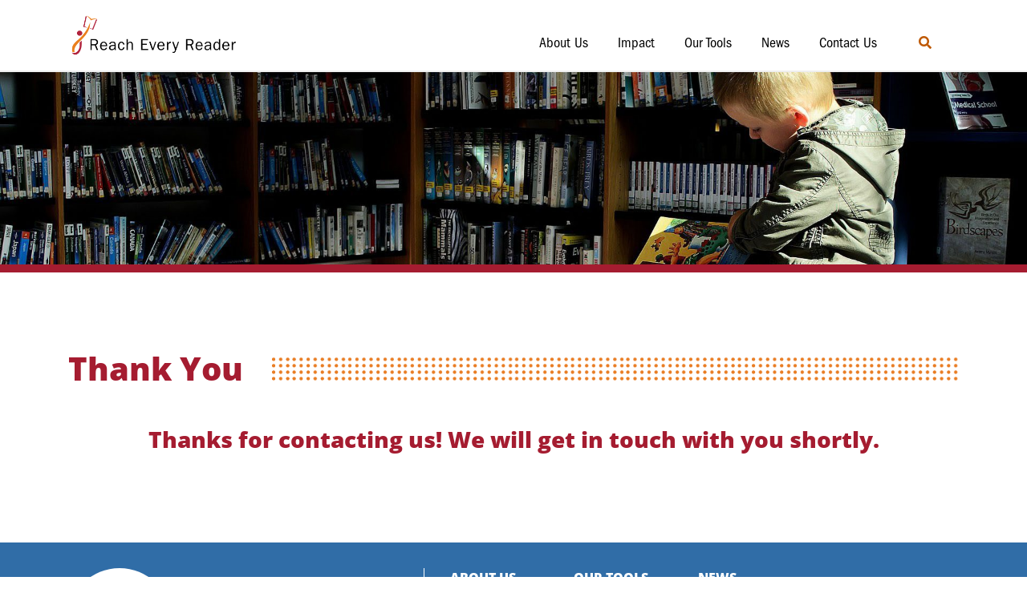

--- FILE ---
content_type: text/html; charset=UTF-8
request_url: https://reacheveryreader.gse.harvard.edu/thank-you/
body_size: 9612
content:

<!DOCTYPE HTML>
<html lang="en">
<head>
	<meta charset="utf-8">
    <meta http-equiv="X-UA-Compatible" content="IE=edge">
    <meta name="viewport" content="width=device-width, initial-scale=1">
	 <title>Thank You | Reach Every Reader </title>
     <meta name='robots' content='index, follow, max-image-preview:large, max-snippet:-1, max-video-preview:-1' />

	<!-- This site is optimized with the Yoast SEO plugin v26.5 - https://yoast.com/wordpress/plugins/seo/ -->
	<link rel="canonical" href="https://reacheveryreader.gse.harvard.edu/thank-you/" />
	<meta property="og:locale" content="en_US" />
	<meta property="og:type" content="article" />
	<meta property="og:title" content="Thank You | Reach Every Reader" />
	<meta property="og:description" content="Thanks for contacting us! We will get in touch with you shortly." />
	<meta property="og:url" content="https://reacheveryreader.gse.harvard.edu/thank-you/" />
	<meta property="og:site_name" content="Reach Every Reader" />
	<meta property="article:publisher" content="https://www.facebook.com/WeReachReaders/" />
	<meta property="article:modified_time" content="2022-11-09T23:48:18+00:00" />
	<meta property="og:image" content="https://reacheveryreader.gse.harvard.edu/wp-content/uploads/2020/02/boy-at-library-e1582665808464.jpg" />
	<meta property="og:image:width" content="1920" />
	<meta property="og:image:height" content="859" />
	<meta property="og:image:type" content="image/jpeg" />
	<meta name="twitter:card" content="summary_large_image" />
	<meta name="twitter:site" content="@ReachReaders" />
	<script type="application/ld+json" class="yoast-schema-graph">{"@context":"https://schema.org","@graph":[{"@type":"WebPage","@id":"https://reacheveryreader.gse.harvard.edu/thank-you/","url":"https://reacheveryreader.gse.harvard.edu/thank-you/","name":"Thank You | Reach Every Reader","isPartOf":{"@id":"https://reacheveryreader.gse.harvard.edu/#website"},"primaryImageOfPage":{"@id":"https://reacheveryreader.gse.harvard.edu/thank-you/#primaryimage"},"image":{"@id":"https://reacheveryreader.gse.harvard.edu/thank-you/#primaryimage"},"thumbnailUrl":"https://reacheveryreader.gse.harvard.edu/wp-content/uploads/2020/02/boy-at-library-e1582665808464.jpg","datePublished":"2020-03-24T13:26:15+00:00","dateModified":"2022-11-09T23:48:18+00:00","breadcrumb":{"@id":"https://reacheveryreader.gse.harvard.edu/thank-you/#breadcrumb"},"inLanguage":"en-US","potentialAction":[{"@type":"ReadAction","target":["https://reacheveryreader.gse.harvard.edu/thank-you/"]}]},{"@type":"ImageObject","inLanguage":"en-US","@id":"https://reacheveryreader.gse.harvard.edu/thank-you/#primaryimage","url":"https://reacheveryreader.gse.harvard.edu/wp-content/uploads/2020/02/boy-at-library-e1582665808464.jpg","contentUrl":"https://reacheveryreader.gse.harvard.edu/wp-content/uploads/2020/02/boy-at-library-e1582665808464.jpg","width":1920,"height":859},{"@type":"BreadcrumbList","@id":"https://reacheveryreader.gse.harvard.edu/thank-you/#breadcrumb","itemListElement":[{"@type":"ListItem","position":1,"name":"Home","item":"https://reacheveryreader.gse.harvard.edu/"},{"@type":"ListItem","position":2,"name":"Thank You"}]},{"@type":"WebSite","@id":"https://reacheveryreader.gse.harvard.edu/#website","url":"https://reacheveryreader.gse.harvard.edu/","name":"Reach Every Reader","description":"Every Child Deserves to Read","publisher":{"@id":"https://reacheveryreader.gse.harvard.edu/#organization"},"potentialAction":[{"@type":"SearchAction","target":{"@type":"EntryPoint","urlTemplate":"https://reacheveryreader.gse.harvard.edu/?s={search_term_string}"},"query-input":{"@type":"PropertyValueSpecification","valueRequired":true,"valueName":"search_term_string"}}],"inLanguage":"en-US"},{"@type":"Organization","@id":"https://reacheveryreader.gse.harvard.edu/#organization","name":"Reach Every Reader","url":"https://reacheveryreader.gse.harvard.edu/","logo":{"@type":"ImageObject","inLanguage":"en-US","@id":"https://reacheveryreader.gse.harvard.edu/#/schema/logo/image/","url":"https://reacheveryreader.gse.harvard.edu/wp-content/uploads/2020/02/RER_horizontal_800px.png","contentUrl":"https://reacheveryreader.gse.harvard.edu/wp-content/uploads/2020/02/RER_horizontal_800px.png","width":800,"height":206,"caption":"Reach Every Reader"},"image":{"@id":"https://reacheveryreader.gse.harvard.edu/#/schema/logo/image/"},"sameAs":["https://www.facebook.com/WeReachReaders/","https://x.com/ReachReaders"]}]}</script>
	<!-- / Yoast SEO plugin. -->


<link rel='dns-prefetch' href='//ajax.googleapis.com' />
<link rel='dns-prefetch' href='//stackpath.bootstrapcdn.com' />
<link rel='dns-prefetch' href='//use.typekit.net' />
<link rel='dns-prefetch' href='//use.fontawesome.com' />
<link rel="alternate" type="application/rss+xml" title="Reach Every Reader &raquo; Feed" href="https://reacheveryreader.gse.harvard.edu/feed/" />
<link rel="alternate" type="application/rss+xml" title="Reach Every Reader &raquo; Comments Feed" href="https://reacheveryreader.gse.harvard.edu/comments/feed/" />
<link rel="alternate" title="oEmbed (JSON)" type="application/json+oembed" href="https://reacheveryreader.gse.harvard.edu/wp-json/oembed/1.0/embed?url=https%3A%2F%2Freacheveryreader.gse.harvard.edu%2Fthank-you%2F" />
<link rel="alternate" title="oEmbed (XML)" type="text/xml+oembed" href="https://reacheveryreader.gse.harvard.edu/wp-json/oembed/1.0/embed?url=https%3A%2F%2Freacheveryreader.gse.harvard.edu%2Fthank-you%2F&#038;format=xml" />
		<!-- This site uses the Google Analytics by MonsterInsights plugin v9.10.1 - Using Analytics tracking - https://www.monsterinsights.com/ -->
							<script src="//www.googletagmanager.com/gtag/js?id=G-P85RMM1GRF"  data-cfasync="false" data-wpfc-render="false" type="text/javascript" async></script>
			<script data-cfasync="false" data-wpfc-render="false" type="text/javascript">
				var mi_version = '9.10.1';
				var mi_track_user = true;
				var mi_no_track_reason = '';
								var MonsterInsightsDefaultLocations = {"page_location":"https:\/\/reacheveryreader.gse.harvard.edu\/thank-you\/"};
								if ( typeof MonsterInsightsPrivacyGuardFilter === 'function' ) {
					var MonsterInsightsLocations = (typeof MonsterInsightsExcludeQuery === 'object') ? MonsterInsightsPrivacyGuardFilter( MonsterInsightsExcludeQuery ) : MonsterInsightsPrivacyGuardFilter( MonsterInsightsDefaultLocations );
				} else {
					var MonsterInsightsLocations = (typeof MonsterInsightsExcludeQuery === 'object') ? MonsterInsightsExcludeQuery : MonsterInsightsDefaultLocations;
				}

								var disableStrs = [
										'ga-disable-G-P85RMM1GRF',
									];

				/* Function to detect opted out users */
				function __gtagTrackerIsOptedOut() {
					for (var index = 0; index < disableStrs.length; index++) {
						if (document.cookie.indexOf(disableStrs[index] + '=true') > -1) {
							return true;
						}
					}

					return false;
				}

				/* Disable tracking if the opt-out cookie exists. */
				if (__gtagTrackerIsOptedOut()) {
					for (var index = 0; index < disableStrs.length; index++) {
						window[disableStrs[index]] = true;
					}
				}

				/* Opt-out function */
				function __gtagTrackerOptout() {
					for (var index = 0; index < disableStrs.length; index++) {
						document.cookie = disableStrs[index] + '=true; expires=Thu, 31 Dec 2099 23:59:59 UTC; path=/';
						window[disableStrs[index]] = true;
					}
				}

				if ('undefined' === typeof gaOptout) {
					function gaOptout() {
						__gtagTrackerOptout();
					}
				}
								window.dataLayer = window.dataLayer || [];

				window.MonsterInsightsDualTracker = {
					helpers: {},
					trackers: {},
				};
				if (mi_track_user) {
					function __gtagDataLayer() {
						dataLayer.push(arguments);
					}

					function __gtagTracker(type, name, parameters) {
						if (!parameters) {
							parameters = {};
						}

						if (parameters.send_to) {
							__gtagDataLayer.apply(null, arguments);
							return;
						}

						if (type === 'event') {
														parameters.send_to = monsterinsights_frontend.v4_id;
							var hookName = name;
							if (typeof parameters['event_category'] !== 'undefined') {
								hookName = parameters['event_category'] + ':' + name;
							}

							if (typeof MonsterInsightsDualTracker.trackers[hookName] !== 'undefined') {
								MonsterInsightsDualTracker.trackers[hookName](parameters);
							} else {
								__gtagDataLayer('event', name, parameters);
							}
							
						} else {
							__gtagDataLayer.apply(null, arguments);
						}
					}

					__gtagTracker('js', new Date());
					__gtagTracker('set', {
						'developer_id.dZGIzZG': true,
											});
					if ( MonsterInsightsLocations.page_location ) {
						__gtagTracker('set', MonsterInsightsLocations);
					}
										__gtagTracker('config', 'G-P85RMM1GRF', {"forceSSL":"true","link_attribution":"true"} );
										window.gtag = __gtagTracker;										(function () {
						/* https://developers.google.com/analytics/devguides/collection/analyticsjs/ */
						/* ga and __gaTracker compatibility shim. */
						var noopfn = function () {
							return null;
						};
						var newtracker = function () {
							return new Tracker();
						};
						var Tracker = function () {
							return null;
						};
						var p = Tracker.prototype;
						p.get = noopfn;
						p.set = noopfn;
						p.send = function () {
							var args = Array.prototype.slice.call(arguments);
							args.unshift('send');
							__gaTracker.apply(null, args);
						};
						var __gaTracker = function () {
							var len = arguments.length;
							if (len === 0) {
								return;
							}
							var f = arguments[len - 1];
							if (typeof f !== 'object' || f === null || typeof f.hitCallback !== 'function') {
								if ('send' === arguments[0]) {
									var hitConverted, hitObject = false, action;
									if ('event' === arguments[1]) {
										if ('undefined' !== typeof arguments[3]) {
											hitObject = {
												'eventAction': arguments[3],
												'eventCategory': arguments[2],
												'eventLabel': arguments[4],
												'value': arguments[5] ? arguments[5] : 1,
											}
										}
									}
									if ('pageview' === arguments[1]) {
										if ('undefined' !== typeof arguments[2]) {
											hitObject = {
												'eventAction': 'page_view',
												'page_path': arguments[2],
											}
										}
									}
									if (typeof arguments[2] === 'object') {
										hitObject = arguments[2];
									}
									if (typeof arguments[5] === 'object') {
										Object.assign(hitObject, arguments[5]);
									}
									if ('undefined' !== typeof arguments[1].hitType) {
										hitObject = arguments[1];
										if ('pageview' === hitObject.hitType) {
											hitObject.eventAction = 'page_view';
										}
									}
									if (hitObject) {
										action = 'timing' === arguments[1].hitType ? 'timing_complete' : hitObject.eventAction;
										hitConverted = mapArgs(hitObject);
										__gtagTracker('event', action, hitConverted);
									}
								}
								return;
							}

							function mapArgs(args) {
								var arg, hit = {};
								var gaMap = {
									'eventCategory': 'event_category',
									'eventAction': 'event_action',
									'eventLabel': 'event_label',
									'eventValue': 'event_value',
									'nonInteraction': 'non_interaction',
									'timingCategory': 'event_category',
									'timingVar': 'name',
									'timingValue': 'value',
									'timingLabel': 'event_label',
									'page': 'page_path',
									'location': 'page_location',
									'title': 'page_title',
									'referrer' : 'page_referrer',
								};
								for (arg in args) {
																		if (!(!args.hasOwnProperty(arg) || !gaMap.hasOwnProperty(arg))) {
										hit[gaMap[arg]] = args[arg];
									} else {
										hit[arg] = args[arg];
									}
								}
								return hit;
							}

							try {
								f.hitCallback();
							} catch (ex) {
							}
						};
						__gaTracker.create = newtracker;
						__gaTracker.getByName = newtracker;
						__gaTracker.getAll = function () {
							return [];
						};
						__gaTracker.remove = noopfn;
						__gaTracker.loaded = true;
						window['__gaTracker'] = __gaTracker;
					})();
									} else {
										console.log("");
					(function () {
						function __gtagTracker() {
							return null;
						}

						window['__gtagTracker'] = __gtagTracker;
						window['gtag'] = __gtagTracker;
					})();
									}
			</script>
							<!-- / Google Analytics by MonsterInsights -->
		<style id='wp-img-auto-sizes-contain-inline-css' type='text/css'>
img:is([sizes=auto i],[sizes^="auto," i]){contain-intrinsic-size:3000px 1500px}
/*# sourceURL=wp-img-auto-sizes-contain-inline-css */
</style>
<style id='wp-emoji-styles-inline-css' type='text/css'>

	img.wp-smiley, img.emoji {
		display: inline !important;
		border: none !important;
		box-shadow: none !important;
		height: 1em !important;
		width: 1em !important;
		margin: 0 0.07em !important;
		vertical-align: -0.1em !important;
		background: none !important;
		padding: 0 !important;
	}
/*# sourceURL=wp-emoji-styles-inline-css */
</style>
<style id='wp-block-library-inline-css' type='text/css'>
:root{--wp-block-synced-color:#7a00df;--wp-block-synced-color--rgb:122,0,223;--wp-bound-block-color:var(--wp-block-synced-color);--wp-editor-canvas-background:#ddd;--wp-admin-theme-color:#007cba;--wp-admin-theme-color--rgb:0,124,186;--wp-admin-theme-color-darker-10:#006ba1;--wp-admin-theme-color-darker-10--rgb:0,107,160.5;--wp-admin-theme-color-darker-20:#005a87;--wp-admin-theme-color-darker-20--rgb:0,90,135;--wp-admin-border-width-focus:2px}@media (min-resolution:192dpi){:root{--wp-admin-border-width-focus:1.5px}}.wp-element-button{cursor:pointer}:root .has-very-light-gray-background-color{background-color:#eee}:root .has-very-dark-gray-background-color{background-color:#313131}:root .has-very-light-gray-color{color:#eee}:root .has-very-dark-gray-color{color:#313131}:root .has-vivid-green-cyan-to-vivid-cyan-blue-gradient-background{background:linear-gradient(135deg,#00d084,#0693e3)}:root .has-purple-crush-gradient-background{background:linear-gradient(135deg,#34e2e4,#4721fb 50%,#ab1dfe)}:root .has-hazy-dawn-gradient-background{background:linear-gradient(135deg,#faaca8,#dad0ec)}:root .has-subdued-olive-gradient-background{background:linear-gradient(135deg,#fafae1,#67a671)}:root .has-atomic-cream-gradient-background{background:linear-gradient(135deg,#fdd79a,#004a59)}:root .has-nightshade-gradient-background{background:linear-gradient(135deg,#330968,#31cdcf)}:root .has-midnight-gradient-background{background:linear-gradient(135deg,#020381,#2874fc)}:root{--wp--preset--font-size--normal:16px;--wp--preset--font-size--huge:42px}.has-regular-font-size{font-size:1em}.has-larger-font-size{font-size:2.625em}.has-normal-font-size{font-size:var(--wp--preset--font-size--normal)}.has-huge-font-size{font-size:var(--wp--preset--font-size--huge)}.has-text-align-center{text-align:center}.has-text-align-left{text-align:left}.has-text-align-right{text-align:right}.has-fit-text{white-space:nowrap!important}#end-resizable-editor-section{display:none}.aligncenter{clear:both}.items-justified-left{justify-content:flex-start}.items-justified-center{justify-content:center}.items-justified-right{justify-content:flex-end}.items-justified-space-between{justify-content:space-between}.screen-reader-text{border:0;clip-path:inset(50%);height:1px;margin:-1px;overflow:hidden;padding:0;position:absolute;width:1px;word-wrap:normal!important}.screen-reader-text:focus{background-color:#ddd;clip-path:none;color:#444;display:block;font-size:1em;height:auto;left:5px;line-height:normal;padding:15px 23px 14px;text-decoration:none;top:5px;width:auto;z-index:100000}html :where(.has-border-color){border-style:solid}html :where([style*=border-top-color]){border-top-style:solid}html :where([style*=border-right-color]){border-right-style:solid}html :where([style*=border-bottom-color]){border-bottom-style:solid}html :where([style*=border-left-color]){border-left-style:solid}html :where([style*=border-width]){border-style:solid}html :where([style*=border-top-width]){border-top-style:solid}html :where([style*=border-right-width]){border-right-style:solid}html :where([style*=border-bottom-width]){border-bottom-style:solid}html :where([style*=border-left-width]){border-left-style:solid}html :where(img[class*=wp-image-]){height:auto;max-width:100%}:where(figure){margin:0 0 1em}html :where(.is-position-sticky){--wp-admin--admin-bar--position-offset:var(--wp-admin--admin-bar--height,0px)}@media screen and (max-width:600px){html :where(.is-position-sticky){--wp-admin--admin-bar--position-offset:0px}}

/*# sourceURL=wp-block-library-inline-css */
</style><style id='global-styles-inline-css' type='text/css'>
:root{--wp--preset--aspect-ratio--square: 1;--wp--preset--aspect-ratio--4-3: 4/3;--wp--preset--aspect-ratio--3-4: 3/4;--wp--preset--aspect-ratio--3-2: 3/2;--wp--preset--aspect-ratio--2-3: 2/3;--wp--preset--aspect-ratio--16-9: 16/9;--wp--preset--aspect-ratio--9-16: 9/16;--wp--preset--color--black: #000000;--wp--preset--color--cyan-bluish-gray: #abb8c3;--wp--preset--color--white: #ffffff;--wp--preset--color--pale-pink: #f78da7;--wp--preset--color--vivid-red: #cf2e2e;--wp--preset--color--luminous-vivid-orange: #ff6900;--wp--preset--color--luminous-vivid-amber: #fcb900;--wp--preset--color--light-green-cyan: #7bdcb5;--wp--preset--color--vivid-green-cyan: #00d084;--wp--preset--color--pale-cyan-blue: #8ed1fc;--wp--preset--color--vivid-cyan-blue: #0693e3;--wp--preset--color--vivid-purple: #9b51e0;--wp--preset--gradient--vivid-cyan-blue-to-vivid-purple: linear-gradient(135deg,rgb(6,147,227) 0%,rgb(155,81,224) 100%);--wp--preset--gradient--light-green-cyan-to-vivid-green-cyan: linear-gradient(135deg,rgb(122,220,180) 0%,rgb(0,208,130) 100%);--wp--preset--gradient--luminous-vivid-amber-to-luminous-vivid-orange: linear-gradient(135deg,rgb(252,185,0) 0%,rgb(255,105,0) 100%);--wp--preset--gradient--luminous-vivid-orange-to-vivid-red: linear-gradient(135deg,rgb(255,105,0) 0%,rgb(207,46,46) 100%);--wp--preset--gradient--very-light-gray-to-cyan-bluish-gray: linear-gradient(135deg,rgb(238,238,238) 0%,rgb(169,184,195) 100%);--wp--preset--gradient--cool-to-warm-spectrum: linear-gradient(135deg,rgb(74,234,220) 0%,rgb(151,120,209) 20%,rgb(207,42,186) 40%,rgb(238,44,130) 60%,rgb(251,105,98) 80%,rgb(254,248,76) 100%);--wp--preset--gradient--blush-light-purple: linear-gradient(135deg,rgb(255,206,236) 0%,rgb(152,150,240) 100%);--wp--preset--gradient--blush-bordeaux: linear-gradient(135deg,rgb(254,205,165) 0%,rgb(254,45,45) 50%,rgb(107,0,62) 100%);--wp--preset--gradient--luminous-dusk: linear-gradient(135deg,rgb(255,203,112) 0%,rgb(199,81,192) 50%,rgb(65,88,208) 100%);--wp--preset--gradient--pale-ocean: linear-gradient(135deg,rgb(255,245,203) 0%,rgb(182,227,212) 50%,rgb(51,167,181) 100%);--wp--preset--gradient--electric-grass: linear-gradient(135deg,rgb(202,248,128) 0%,rgb(113,206,126) 100%);--wp--preset--gradient--midnight: linear-gradient(135deg,rgb(2,3,129) 0%,rgb(40,116,252) 100%);--wp--preset--font-size--small: 13px;--wp--preset--font-size--medium: 20px;--wp--preset--font-size--large: 36px;--wp--preset--font-size--x-large: 42px;--wp--preset--spacing--20: 0.44rem;--wp--preset--spacing--30: 0.67rem;--wp--preset--spacing--40: 1rem;--wp--preset--spacing--50: 1.5rem;--wp--preset--spacing--60: 2.25rem;--wp--preset--spacing--70: 3.38rem;--wp--preset--spacing--80: 5.06rem;--wp--preset--shadow--natural: 6px 6px 9px rgba(0, 0, 0, 0.2);--wp--preset--shadow--deep: 12px 12px 50px rgba(0, 0, 0, 0.4);--wp--preset--shadow--sharp: 6px 6px 0px rgba(0, 0, 0, 0.2);--wp--preset--shadow--outlined: 6px 6px 0px -3px rgb(255, 255, 255), 6px 6px rgb(0, 0, 0);--wp--preset--shadow--crisp: 6px 6px 0px rgb(0, 0, 0);}:where(.is-layout-flex){gap: 0.5em;}:where(.is-layout-grid){gap: 0.5em;}body .is-layout-flex{display: flex;}.is-layout-flex{flex-wrap: wrap;align-items: center;}.is-layout-flex > :is(*, div){margin: 0;}body .is-layout-grid{display: grid;}.is-layout-grid > :is(*, div){margin: 0;}:where(.wp-block-columns.is-layout-flex){gap: 2em;}:where(.wp-block-columns.is-layout-grid){gap: 2em;}:where(.wp-block-post-template.is-layout-flex){gap: 1.25em;}:where(.wp-block-post-template.is-layout-grid){gap: 1.25em;}.has-black-color{color: var(--wp--preset--color--black) !important;}.has-cyan-bluish-gray-color{color: var(--wp--preset--color--cyan-bluish-gray) !important;}.has-white-color{color: var(--wp--preset--color--white) !important;}.has-pale-pink-color{color: var(--wp--preset--color--pale-pink) !important;}.has-vivid-red-color{color: var(--wp--preset--color--vivid-red) !important;}.has-luminous-vivid-orange-color{color: var(--wp--preset--color--luminous-vivid-orange) !important;}.has-luminous-vivid-amber-color{color: var(--wp--preset--color--luminous-vivid-amber) !important;}.has-light-green-cyan-color{color: var(--wp--preset--color--light-green-cyan) !important;}.has-vivid-green-cyan-color{color: var(--wp--preset--color--vivid-green-cyan) !important;}.has-pale-cyan-blue-color{color: var(--wp--preset--color--pale-cyan-blue) !important;}.has-vivid-cyan-blue-color{color: var(--wp--preset--color--vivid-cyan-blue) !important;}.has-vivid-purple-color{color: var(--wp--preset--color--vivid-purple) !important;}.has-black-background-color{background-color: var(--wp--preset--color--black) !important;}.has-cyan-bluish-gray-background-color{background-color: var(--wp--preset--color--cyan-bluish-gray) !important;}.has-white-background-color{background-color: var(--wp--preset--color--white) !important;}.has-pale-pink-background-color{background-color: var(--wp--preset--color--pale-pink) !important;}.has-vivid-red-background-color{background-color: var(--wp--preset--color--vivid-red) !important;}.has-luminous-vivid-orange-background-color{background-color: var(--wp--preset--color--luminous-vivid-orange) !important;}.has-luminous-vivid-amber-background-color{background-color: var(--wp--preset--color--luminous-vivid-amber) !important;}.has-light-green-cyan-background-color{background-color: var(--wp--preset--color--light-green-cyan) !important;}.has-vivid-green-cyan-background-color{background-color: var(--wp--preset--color--vivid-green-cyan) !important;}.has-pale-cyan-blue-background-color{background-color: var(--wp--preset--color--pale-cyan-blue) !important;}.has-vivid-cyan-blue-background-color{background-color: var(--wp--preset--color--vivid-cyan-blue) !important;}.has-vivid-purple-background-color{background-color: var(--wp--preset--color--vivid-purple) !important;}.has-black-border-color{border-color: var(--wp--preset--color--black) !important;}.has-cyan-bluish-gray-border-color{border-color: var(--wp--preset--color--cyan-bluish-gray) !important;}.has-white-border-color{border-color: var(--wp--preset--color--white) !important;}.has-pale-pink-border-color{border-color: var(--wp--preset--color--pale-pink) !important;}.has-vivid-red-border-color{border-color: var(--wp--preset--color--vivid-red) !important;}.has-luminous-vivid-orange-border-color{border-color: var(--wp--preset--color--luminous-vivid-orange) !important;}.has-luminous-vivid-amber-border-color{border-color: var(--wp--preset--color--luminous-vivid-amber) !important;}.has-light-green-cyan-border-color{border-color: var(--wp--preset--color--light-green-cyan) !important;}.has-vivid-green-cyan-border-color{border-color: var(--wp--preset--color--vivid-green-cyan) !important;}.has-pale-cyan-blue-border-color{border-color: var(--wp--preset--color--pale-cyan-blue) !important;}.has-vivid-cyan-blue-border-color{border-color: var(--wp--preset--color--vivid-cyan-blue) !important;}.has-vivid-purple-border-color{border-color: var(--wp--preset--color--vivid-purple) !important;}.has-vivid-cyan-blue-to-vivid-purple-gradient-background{background: var(--wp--preset--gradient--vivid-cyan-blue-to-vivid-purple) !important;}.has-light-green-cyan-to-vivid-green-cyan-gradient-background{background: var(--wp--preset--gradient--light-green-cyan-to-vivid-green-cyan) !important;}.has-luminous-vivid-amber-to-luminous-vivid-orange-gradient-background{background: var(--wp--preset--gradient--luminous-vivid-amber-to-luminous-vivid-orange) !important;}.has-luminous-vivid-orange-to-vivid-red-gradient-background{background: var(--wp--preset--gradient--luminous-vivid-orange-to-vivid-red) !important;}.has-very-light-gray-to-cyan-bluish-gray-gradient-background{background: var(--wp--preset--gradient--very-light-gray-to-cyan-bluish-gray) !important;}.has-cool-to-warm-spectrum-gradient-background{background: var(--wp--preset--gradient--cool-to-warm-spectrum) !important;}.has-blush-light-purple-gradient-background{background: var(--wp--preset--gradient--blush-light-purple) !important;}.has-blush-bordeaux-gradient-background{background: var(--wp--preset--gradient--blush-bordeaux) !important;}.has-luminous-dusk-gradient-background{background: var(--wp--preset--gradient--luminous-dusk) !important;}.has-pale-ocean-gradient-background{background: var(--wp--preset--gradient--pale-ocean) !important;}.has-electric-grass-gradient-background{background: var(--wp--preset--gradient--electric-grass) !important;}.has-midnight-gradient-background{background: var(--wp--preset--gradient--midnight) !important;}.has-small-font-size{font-size: var(--wp--preset--font-size--small) !important;}.has-medium-font-size{font-size: var(--wp--preset--font-size--medium) !important;}.has-large-font-size{font-size: var(--wp--preset--font-size--large) !important;}.has-x-large-font-size{font-size: var(--wp--preset--font-size--x-large) !important;}
/*# sourceURL=global-styles-inline-css */
</style>

<style id='classic-theme-styles-inline-css' type='text/css'>
/*! This file is auto-generated */
.wp-block-button__link{color:#fff;background-color:#32373c;border-radius:9999px;box-shadow:none;text-decoration:none;padding:calc(.667em + 2px) calc(1.333em + 2px);font-size:1.125em}.wp-block-file__button{background:#32373c;color:#fff;text-decoration:none}
/*# sourceURL=/wp-includes/css/classic-themes.min.css */
</style>
<link rel='stylesheet' id='awsm-team-css-css' href='https://reacheveryreader.gse.harvard.edu/wp-content/plugins/awsm-team-pro/css/team.min.css?ver=1.7.1' type='text/css' media='all' />
<link rel='stylesheet' id='searchandfilter-css' href='https://reacheveryreader.gse.harvard.edu/wp-content/plugins/search-filter/style.css?ver=1' type='text/css' media='all' />
<link rel='stylesheet' id='font-adobe-css' href='https://use.typekit.net/yhj3bxr.css' type='text/css' media='all' />
<link rel='stylesheet' id='font-awesome-css' href='https://use.fontawesome.com/releases/v5.5.0/css/all.css' type='text/css' media='all' />
<link rel='stylesheet' id='bootstrap-css' href='https://stackpath.bootstrapcdn.com/bootstrap/4.1.3/css/bootstrap.min.css' type='text/css' media='all' />
<link rel='stylesheet' id='slick-css' href='https://reacheveryreader.gse.harvard.edu/wp-content/themes/rer/public/js/slick/slick.css' type='text/css' media='all' />
<link rel='stylesheet' id='slick-theme-css' href='https://reacheveryreader.gse.harvard.edu/wp-content/themes/rer/public/js/slick/slick-theme.css' type='text/css' media='all' />
<link rel='stylesheet' id='main-style-css' href='https://reacheveryreader.gse.harvard.edu/wp-content/themes/rer/style.css?v=3.0' type='text/css' media='all' />
<link rel='stylesheet' id='mobile-media-css' href='https://reacheveryreader.gse.harvard.edu/wp-content/themes/rer/public/css/media.css?v=2' type='text/css' media='all' />
<script type="text/javascript" src="https://reacheveryreader.gse.harvard.edu/wp-content/plugins/google-analytics-for-wordpress/assets/js/frontend-gtag.min.js?ver=9.10.1" id="monsterinsights-frontend-script-js" async="async" data-wp-strategy="async"></script>
<script data-cfasync="false" data-wpfc-render="false" type="text/javascript" id='monsterinsights-frontend-script-js-extra'>/* <![CDATA[ */
var monsterinsights_frontend = {"js_events_tracking":"true","download_extensions":"doc,pdf,ppt,zip,xls,docx,pptx,xlsx","inbound_paths":"[{\"path\":\"\\\/go\\\/\",\"label\":\"affiliate\"},{\"path\":\"\\\/recommend\\\/\",\"label\":\"affiliate\"}]","home_url":"https:\/\/reacheveryreader.gse.harvard.edu","hash_tracking":"false","v4_id":"G-P85RMM1GRF"};/* ]]> */
</script>
<script type="text/javascript" src="https://reacheveryreader.gse.harvard.edu/wp-includes/js/jquery/jquery.min.js?ver=3.7.1" id="jquery-core-js"></script>
<script type="text/javascript" src="https://reacheveryreader.gse.harvard.edu/wp-includes/js/jquery/jquery-migrate.min.js?ver=3.4.1" id="jquery-migrate-js"></script>
<link rel="https://api.w.org/" href="https://reacheveryreader.gse.harvard.edu/wp-json/" /><link rel="alternate" title="JSON" type="application/json" href="https://reacheveryreader.gse.harvard.edu/wp-json/wp/v2/pages/1399" /><link rel="EditURI" type="application/rsd+xml" title="RSD" href="https://reacheveryreader.gse.harvard.edu/xmlrpc.php?rsd" />
<meta name="generator" content="WordPress 6.9" />
<link rel='shortlink' href='https://reacheveryreader.gse.harvard.edu/?p=1399' />
<link rel="icon" href="https://reacheveryreader.gse.harvard.edu/wp-content/uploads/2019/12/favicon.ico" sizes="32x32" />
<link rel="icon" href="https://reacheveryreader.gse.harvard.edu/wp-content/uploads/2019/12/favicon.ico" sizes="192x192" />
<link rel="apple-touch-icon" href="https://reacheveryreader.gse.harvard.edu/wp-content/uploads/2019/12/favicon.ico" />
<meta name="msapplication-TileImage" content="https://reacheveryreader.gse.harvard.edu/wp-content/uploads/2019/12/favicon.ico" />
	<link rel="icon" href="https://reacheveryreader.gse.harvard.edu/wp-content/themes/rer/public/img/favicon.ico" type="image/x-icon" />
	<link rel="shortcut icon" href="https://reacheveryreader.gse.harvard.edu/wp-content/rer/ymtheme/public/img/favicon.ico" type="image/x-icon" />

<!-- Global site tag (gtag.js) - Google Analytics -->
<script async src="https://www.googletagmanager.com/gtag/js?id=UA-135114683-2"></script>
<script>
  window.dataLayer = window.dataLayer || [];
  function gtag(){dataLayer.push(arguments);}
  gtag('js', new Date());
  gtag('config', 'UA-135114683-2');
</script>
<!-- Google tag G4 (gtag.js) -->
<script async src="https://www.googletagmanager.com/gtag/js?id=G-191E3G6ESR"></script>
<script>
  window.dataLayer = window.dataLayer || [];
  function gtag(){dataLayer.push(arguments);}
  gtag('js', new Date());

  gtag('config', 'G-191E3G6ESR');
</script>
</head>



<body  class="wp-singular page-template-default page page-id-1399 wp-theme-rer">

<body>

		
<div class="ym_header" role="banner" aria-label="Header Navigation">
<!--
	<div class="ym_header_top">
		<div class="container">
-->
<!--
			<div class="ym_header_top_inner">
				<div class="ym_header_search" role="search">
									</div>
			</div>
-->
<!--
		</div>
	</div>
-->
	<div class="ym_header_main">
		<div class="container">
			<div class="row">
				<div class="col-sm-2 col-6">
											<div class="ym_header_logo" role="img">
														<a href="https://reacheveryreader.gse.harvard.edu" role="link"><img src="https://reacheveryreader.gse.harvard.edu/wp-content/uploads/2020/02/RER_horizontal_800px.png" aria-label="Reach Every Ready Logo" alt="RER_horizontal_800px"></a>
						</div>
									</div>
				<div class="col-sm-10 col-6">
					<div class="ym_header_mobile" aria-label="Mobile Menu Button"><i aria-label="Mobile Menu Icon" class="fa fa-bars"></i></div>
					<div class="ym_header_right" role="navigation">
						<ul id="menu-header-menu" class="ym_header_nav"><li id="menu-item-66" class="menu-item menu-item-type-post_type menu-item-object-page menu-item-has-children menu-item-66"><a href="https://reacheveryreader.gse.harvard.edu/about-us/">About Us</a>
<ul class="sub-menu">
	<li id="menu-item-73" class="menu-item menu-item-type-post_type menu-item-object-page menu-item-73"><a href="https://reacheveryreader.gse.harvard.edu/about-us/meet-the-team/">Meet the Team</a></li>
	<li id="menu-item-2172" class="menu-item menu-item-type-post_type menu-item-object-page menu-item-2172"><a href="https://reacheveryreader.gse.harvard.edu/about-us/former-team-members/">Former Team Members</a></li>
</ul>
</li>
<li id="menu-item-3006" class="menu-item menu-item-type-post_type menu-item-object-page menu-item-has-children menu-item-3006"><a href="https://reacheveryreader.gse.harvard.edu/phase-one-impact-2018-2023/">Impact</a>
<ul class="sub-menu">
	<li id="menu-item-2769" class="menu-item menu-item-type-post_type menu-item-object-page menu-item-2769"><a href="https://reacheveryreader.gse.harvard.edu/our-publications/">Publications</a></li>
</ul>
</li>
<li id="menu-item-74" class="menu-item menu-item-type-post_type menu-item-object-page menu-item-has-children menu-item-74"><a href="https://reacheveryreader.gse.harvard.edu/our-tools/">Our Tools</a>
<ul class="sub-menu">
	<li id="menu-item-1914" class="menu-item menu-item-type-post_type menu-item-object-page menu-item-has-children menu-item-1914"><a href="https://reacheveryreader.gse.harvard.edu/our-tools/pre-k-and-home-apps/">Pre-K Home &#038; Family Apps</a>
	<ul class="sub-menu">
		<li id="menu-item-2752" class="menu-item menu-item-type-post_type menu-item-object-page menu-item-2752"><a href="https://reacheveryreader.gse.harvard.edu/aplicaciones-para-el-hogar-y-la-familia-de-prekinder/">Aplicaciones para el hogar y la familia con niños/as pre-escolares/prekínder</a></li>
	</ul>
</li>
	<li id="menu-item-78" class="menu-item menu-item-type-post_type menu-item-object-page menu-item-has-children menu-item-78"><a href="https://reacheveryreader.gse.harvard.edu/our-tools/k3-screener-and-assessment-tools/">K-3 Screener &#038; Assessment</a>
	<ul class="sub-menu">
		<li id="menu-item-2823" class="menu-item menu-item-type-post_type menu-item-object-page menu-item-2823"><a href="https://reacheveryreader.gse.harvard.edu/readnet-project/">ReadNet Project</a></li>
	</ul>
</li>
	<li id="menu-item-75" class="menu-item menu-item-type-post_type menu-item-object-page menu-item-75"><a href="https://reacheveryreader.gse.harvard.edu/our-tools/k-3-intervention/">K-3 Intervention</a></li>
	<li id="menu-item-77" class="menu-item menu-item-type-post_type menu-item-object-page menu-item-77"><a href="https://reacheveryreader.gse.harvard.edu/our-tools/resources-for-educators-and-parents/">Resources for Educators</a></li>
</ul>
</li>
<li id="menu-item-65" class="menu-item menu-item-type-post_type menu-item-object-page menu-item-has-children menu-item-65"><a href="https://reacheveryreader.gse.harvard.edu/news/">News</a>
<ul class="sub-menu">
	<li id="menu-item-2771" class="menu-item menu-item-type-taxonomy menu-item-object-category menu-item-2771"><a href="https://reacheveryreader.gse.harvard.edu/category/our-news/">Our News</a></li>
	<li id="menu-item-2772" class="menu-item menu-item-type-taxonomy menu-item-object-category menu-item-2772"><a href="https://reacheveryreader.gse.harvard.edu/category/news/">In the News</a></li>
</ul>
</li>
<li id="menu-item-2611" class="menu-item menu-item-type-post_type menu-item-object-page menu-item-2611"><a href="https://reacheveryreader.gse.harvard.edu/contact/">Contact Us</a></li>
</ul>                        <div class="ym_header_search" role="search">
					       <form role="search" method="get" id="searchform" action="https://reacheveryreader.gse.harvard.edu/">
    <div><label for="searchInput">Search Form</label>
        <input type="text" id="searchInput" value="" aria-label="search" title="Search" name="s" id="s"  /> 
        <!-- placeholder="Search..." -->
        <input type="submit" aria-label="search submit" id="searchsubmit" value="Search" />
    </div>
</form>				        </div>
					</div>
				</div>
			</div>
		</div>
	</div>
</div>



<div class="ym_header_photo" aria-label="Header Area" style="background-image:url(https://reacheveryreader.gse.harvard.edu/wp-content/uploads/2020/02/boy-at-library-e1582665808464.jpg);"></div>

<div class="ym_content" role="main">
	<div class="container">
		<div class="ym_page_title" aria-label="Page Title">
			<h1><span>Thank You</span></h1>
		</div>

		<h2 style="text-align: center;"><a class="limit-text">Thanks for contacting us! We will get in touch with you shortly.</a></h2>
	</div>
</div>



<div class="ym_footer" role="contentinfo" aria-label="Footer Area">
	<div class="container">
		<div class="row">
			<div class="col-lg-5 col-md-12">
				<div class="row">
					<div class="col-lg-4 col-md-3 col-sm-4">
													<div class="ym_footer_logo" role="img" aria-label="Reach Every Reader Footer Logo">
																<img src="https://reacheveryreader.gse.harvard.edu/wp-content/uploads/2019/12/logo.png" alt="logo">
							</div>
											</div>
					<div class="col-lg-8 col-md-9 col-sm-8">
						<div class="ym_footer_info" aria-label="Footer More Information Content">
                            <h5>Join us on social media</h5>
                            <!-- Social Media Icons -->
                                                            <a aria-label="Social Media Links" role="link" href="https://twitter.com/ReachReaders" target="_blank"><i class="fab fa-twitter" aria-hidden="true"></i><span>Twitter Icon</span></a>
					                                       <a aria-label="Social Media Links" role="link" href="https://www.facebook.com/WeReachReaders/" target="_blank"><i class="fab fa-facebook-f" aria-hidden="true"></i><span>Facebook Icon</span></a>
					       						</div>
					</div>
				</div>
			</div>
			<div class="col-lg-7 col-md-12">
				<ul id="menu-header-menu-1" class="ym_footer_nav"><li class="menu-item menu-item-type-post_type menu-item-object-page menu-item-has-children menu-item-66"><a href="https://reacheveryreader.gse.harvard.edu/about-us/">About Us</a>
<ul class="sub-menu">
	<li class="menu-item menu-item-type-post_type menu-item-object-page menu-item-73"><a href="https://reacheveryreader.gse.harvard.edu/about-us/meet-the-team/">Meet the Team</a></li>
	<li class="menu-item menu-item-type-post_type menu-item-object-page menu-item-2172"><a href="https://reacheveryreader.gse.harvard.edu/about-us/former-team-members/">Former Team Members</a></li>
</ul>
</li>
<li class="menu-item menu-item-type-post_type menu-item-object-page menu-item-has-children menu-item-3006"><a href="https://reacheveryreader.gse.harvard.edu/phase-one-impact-2018-2023/">Impact</a>
<ul class="sub-menu">
	<li class="menu-item menu-item-type-post_type menu-item-object-page menu-item-2769"><a href="https://reacheveryreader.gse.harvard.edu/our-publications/">Publications</a></li>
</ul>
</li>
<li class="menu-item menu-item-type-post_type menu-item-object-page menu-item-has-children menu-item-74"><a href="https://reacheveryreader.gse.harvard.edu/our-tools/">Our Tools</a>
<ul class="sub-menu">
	<li class="menu-item menu-item-type-post_type menu-item-object-page menu-item-has-children menu-item-1914"><a href="https://reacheveryreader.gse.harvard.edu/our-tools/pre-k-and-home-apps/">Pre-K Home &#038; Family Apps</a>
	<ul class="sub-menu">
		<li class="menu-item menu-item-type-post_type menu-item-object-page menu-item-2752"><a href="https://reacheveryreader.gse.harvard.edu/aplicaciones-para-el-hogar-y-la-familia-de-prekinder/">Aplicaciones para el hogar y la familia con niños/as pre-escolares/prekínder</a></li>
	</ul>
</li>
	<li class="menu-item menu-item-type-post_type menu-item-object-page menu-item-has-children menu-item-78"><a href="https://reacheveryreader.gse.harvard.edu/our-tools/k3-screener-and-assessment-tools/">K-3 Screener &#038; Assessment</a>
	<ul class="sub-menu">
		<li class="menu-item menu-item-type-post_type menu-item-object-page menu-item-2823"><a href="https://reacheveryreader.gse.harvard.edu/readnet-project/">ReadNet Project</a></li>
	</ul>
</li>
	<li class="menu-item menu-item-type-post_type menu-item-object-page menu-item-75"><a href="https://reacheveryreader.gse.harvard.edu/our-tools/k-3-intervention/">K-3 Intervention</a></li>
	<li class="menu-item menu-item-type-post_type menu-item-object-page menu-item-77"><a href="https://reacheveryreader.gse.harvard.edu/our-tools/resources-for-educators-and-parents/">Resources for Educators</a></li>
</ul>
</li>
<li class="menu-item menu-item-type-post_type menu-item-object-page menu-item-has-children menu-item-65"><a href="https://reacheveryreader.gse.harvard.edu/news/">News</a>
<ul class="sub-menu">
	<li class="menu-item menu-item-type-taxonomy menu-item-object-category menu-item-2771"><a href="https://reacheveryreader.gse.harvard.edu/category/our-news/">Our News</a></li>
	<li class="menu-item menu-item-type-taxonomy menu-item-object-category menu-item-2772"><a href="https://reacheveryreader.gse.harvard.edu/category/news/">In the News</a></li>
</ul>
</li>
<li class="menu-item menu-item-type-post_type menu-item-object-page menu-item-2611"><a href="https://reacheveryreader.gse.harvard.edu/contact/">Contact Us</a></li>
</ul>							</div>
		</div>
	</div>
	<div class="ym_footer_bottom" aria-label="Copyright Information">
		<div class="container">
            			<p>Copyright &copy; 2026, The President and Fellow of Harvard College. All Rights Reserved. | <a href="https://reacheveryreader.gse.harvard.edu/privacy-policy/" role="link">Privacy Policy</a> | <a href="https://accessibility.huit.harvard.edu/digital-accessibility-policy" role="link" target="_blank">Digital Accessibility Policy</a></p>
		</div>
	</div>
</div>

<script type="speculationrules">
{"prefetch":[{"source":"document","where":{"and":[{"href_matches":"/*"},{"not":{"href_matches":["/wp-*.php","/wp-admin/*","/wp-content/uploads/*","/wp-content/*","/wp-content/plugins/*","/wp-content/themes/rer/*","/*\\?(.+)"]}},{"not":{"selector_matches":"a[rel~=\"nofollow\"]"}},{"not":{"selector_matches":".no-prefetch, .no-prefetch a"}}]},"eagerness":"conservative"}]}
</script>
<script type="text/javascript" src="https://reacheveryreader.gse.harvard.edu/wp-content/plugins/awsm-team-pro/js/team.min.js?ver=1.7.1" id="awsm-team-js"></script>
<script type="text/javascript" src="https://ajax.googleapis.com/ajax/libs/jquery/1.11.2/jquery.min.js" id="jquery-js-js"></script>
<script type="text/javascript" src="https://reacheveryreader.gse.harvard.edu/wp-content/themes/rer/public/js/slick/slick.min.js" id="slick-js-js"></script>
<script type="text/javascript" src="https://stackpath.bootstrapcdn.com/bootstrap/4.1.3/js/bootstrap.min.js" id="bootstrap-js-js"></script>
<script type="text/javascript" src="https://reacheveryreader.gse.harvard.edu/wp-content/themes/rer/public/js/jquery.sitewide.js?v=1.4" id="main-js-js"></script>
<script id="wp-emoji-settings" type="application/json">
{"baseUrl":"https://s.w.org/images/core/emoji/17.0.2/72x72/","ext":".png","svgUrl":"https://s.w.org/images/core/emoji/17.0.2/svg/","svgExt":".svg","source":{"concatemoji":"https://reacheveryreader.gse.harvard.edu/wp-includes/js/wp-emoji-release.min.js?ver=6.9"}}
</script>
<script type="module">
/* <![CDATA[ */
/*! This file is auto-generated */
const a=JSON.parse(document.getElementById("wp-emoji-settings").textContent),o=(window._wpemojiSettings=a,"wpEmojiSettingsSupports"),s=["flag","emoji"];function i(e){try{var t={supportTests:e,timestamp:(new Date).valueOf()};sessionStorage.setItem(o,JSON.stringify(t))}catch(e){}}function c(e,t,n){e.clearRect(0,0,e.canvas.width,e.canvas.height),e.fillText(t,0,0);t=new Uint32Array(e.getImageData(0,0,e.canvas.width,e.canvas.height).data);e.clearRect(0,0,e.canvas.width,e.canvas.height),e.fillText(n,0,0);const a=new Uint32Array(e.getImageData(0,0,e.canvas.width,e.canvas.height).data);return t.every((e,t)=>e===a[t])}function p(e,t){e.clearRect(0,0,e.canvas.width,e.canvas.height),e.fillText(t,0,0);var n=e.getImageData(16,16,1,1);for(let e=0;e<n.data.length;e++)if(0!==n.data[e])return!1;return!0}function u(e,t,n,a){switch(t){case"flag":return n(e,"\ud83c\udff3\ufe0f\u200d\u26a7\ufe0f","\ud83c\udff3\ufe0f\u200b\u26a7\ufe0f")?!1:!n(e,"\ud83c\udde8\ud83c\uddf6","\ud83c\udde8\u200b\ud83c\uddf6")&&!n(e,"\ud83c\udff4\udb40\udc67\udb40\udc62\udb40\udc65\udb40\udc6e\udb40\udc67\udb40\udc7f","\ud83c\udff4\u200b\udb40\udc67\u200b\udb40\udc62\u200b\udb40\udc65\u200b\udb40\udc6e\u200b\udb40\udc67\u200b\udb40\udc7f");case"emoji":return!a(e,"\ud83e\u1fac8")}return!1}function f(e,t,n,a){let r;const o=(r="undefined"!=typeof WorkerGlobalScope&&self instanceof WorkerGlobalScope?new OffscreenCanvas(300,150):document.createElement("canvas")).getContext("2d",{willReadFrequently:!0}),s=(o.textBaseline="top",o.font="600 32px Arial",{});return e.forEach(e=>{s[e]=t(o,e,n,a)}),s}function r(e){var t=document.createElement("script");t.src=e,t.defer=!0,document.head.appendChild(t)}a.supports={everything:!0,everythingExceptFlag:!0},new Promise(t=>{let n=function(){try{var e=JSON.parse(sessionStorage.getItem(o));if("object"==typeof e&&"number"==typeof e.timestamp&&(new Date).valueOf()<e.timestamp+604800&&"object"==typeof e.supportTests)return e.supportTests}catch(e){}return null}();if(!n){if("undefined"!=typeof Worker&&"undefined"!=typeof OffscreenCanvas&&"undefined"!=typeof URL&&URL.createObjectURL&&"undefined"!=typeof Blob)try{var e="postMessage("+f.toString()+"("+[JSON.stringify(s),u.toString(),c.toString(),p.toString()].join(",")+"));",a=new Blob([e],{type:"text/javascript"});const r=new Worker(URL.createObjectURL(a),{name:"wpTestEmojiSupports"});return void(r.onmessage=e=>{i(n=e.data),r.terminate(),t(n)})}catch(e){}i(n=f(s,u,c,p))}t(n)}).then(e=>{for(const n in e)a.supports[n]=e[n],a.supports.everything=a.supports.everything&&a.supports[n],"flag"!==n&&(a.supports.everythingExceptFlag=a.supports.everythingExceptFlag&&a.supports[n]);var t;a.supports.everythingExceptFlag=a.supports.everythingExceptFlag&&!a.supports.flag,a.supports.everything||((t=a.source||{}).concatemoji?r(t.concatemoji):t.wpemoji&&t.twemoji&&(r(t.twemoji),r(t.wpemoji)))});
//# sourceURL=https://reacheveryreader.gse.harvard.edu/wp-includes/js/wp-emoji-loader.min.js
/* ]]> */
</script>

</body>
</html>












--- FILE ---
content_type: text/css
request_url: https://reacheveryreader.gse.harvard.edu/wp-content/themes/rer/style.css?v=3.0
body_size: 6356
content:
/*   
Theme Name: Reach Every Reader
Theme URI: https://www.gse.harvard.edu/reach-every-reader
Description: Custom WordPress theme for Reach Every Reader
Author: Yelling Mule
Author URI: https://www.yellingmule.com
Version: 1.0
*/

@charset "UTF-8";

/* =WordPress Core from http://codex.wordpress.org/CSS#WordPress_Generated_Classes
-------------------------------------------------------------- */

.alignnone {
    margin: 5px 20px 20px 0;
}
.aligncenter,
div.aligncenter {
    display: block;
    margin: 5px auto 5px auto;
}
.alignright {
    float: right;
    margin: 5px 0 20px 20px;
}
.alignleft {
    float: left;
    margin: 5px 20px 20px 0;
}
.aligncenter {
    display: block;
    margin: 5px auto 5px auto;
}
a img.alignright {
    float: right;
    margin: 5px 0 20px 20px;
}
a img.alignnone {
    margin: 5px 20px 20px 0;
}
a img.alignleft {
    float: left;
    margin: 5px 20px 20px 0;
}
a img.aligncenter {
    display: block;
    margin-left: auto;
    margin-right: auto;
}
.wp-caption {
    background: #fff;
    border: 1px solid #f0f0f0;
    max-width: 96%; /* Image does not overflow the content area */
    padding: 5px 3px 10px;
    text-align: center;
}
.wp-caption.alignnone {
    margin: 5px 20px 20px 0;
}
.wp-caption.alignleft {
    margin: 5px 20px 20px 0;
}
.wp-caption.alignright {
    margin: 5px 0 20px 20px;
}
.wp-caption img {
    border: 0 none;
    height: auto;
    margin: 0;
    max-width: 98.5%;
    padding: 0;
    width: auto;
}
.wp-caption p.wp-caption-text {
    font-size: 11px;
    line-height: 17px;
    margin: 0;
    padding: 0 4px 5px;
}

/*CUSTOM SCSS
-------------------------------------------------------------- */

/*Required Styles*/

html,
body {
    margin: 0;
    padding: 0;
    width: 100%;
    overflow-x: hidden;
    /*    font-family: franklin-gothic-condensed, sans-serif;*/
    font-family: open-sans, sans-serif;
}
a:hover,
a:active,
a:visited,
a:focus {
    text-decoration: none;
}
h1,
h2,
h3,
h4,
h5 {
    font-family: open-sans, sans-serif;
    font-weight: 800;
    font-style: normal;
}
p {
    /*    font-family: franklin-gothic-condensed, sans-serif;*/
    font-family: open-sans, sans-serif;
}
p a {
    color: #306da7;
}
p a:hover {
    color: #be5802;
}
.centered {
    text-align: center;
}
.right {
    text-align: right;
}
.left {
    text-align: left;
}

/*BUTTONS*/

.ym_button {
    display: inline-block;
    padding: 0.5rem 1rem;
    color: white;
    background: #a51c30;
    text-transform: uppercase;
    border: none;
    border-radius: 5px;
    font-family: open-sans, sans-serif;
    font-weight: bold;
    font-size: 12px;
}
.ym_button:hover {
    color: white;
    background: #306da7;
}
.ym_button:focus,
.ym_subscribe_bar form input:focus,
.ym_footer_info a:focus,
.ym_footer_nav a:focus,
.ym_footer_bottom a:focus,
.ym_content_text_inner .ym_content_button a:focus,
.ym_alpha_select li a:focus,
.ym_team_selects select:focus,
.ym_filter_form input[type="submit"]:focus,
.ym_contact_form input[type="submit"]:focus,
.ym_clear_all:focus {
    outline: -webkit-auto 6px #000 !important;
    outline: -moz-auto 6px #000 !important;
    outline: -0-auto 6px #000 !important;
    outline: auto 6px #000 !important;
}
/*HEADER*/

.ym_header {
    width: 100%;
    background: white;
    position: fixed;
    z-index: 1000;
    border-bottom: 2px solid #eee;
}
.ym_header,
.ym_header_logo {
    height: 90px; /* was 110 */
}
.ym_header_top {
    right: 0;
    top: 0;
    height: auto;
    text-align: right;
    background: #306da7;
    z-index: 1;
    position: relative;
}
.ym_header_top::before {
    content: "";
    width: 30%;
    height: 100%;
    background: white;
    position: absolute;
    z-index: 2;
    display: block;
}
.ym_header_top_inner {
    background: #306da7;
    height: 100%;
    padding-left: 30%;
}
.ym_header_top_inner::before {
    content: "";
    width: 50px;
    height: 100%;
    background: #306da7;
    display: block;
    position: absolute;
    left: calc(30% - 50px);
    border-bottom-left-radius: 25px;
    z-index: 2;
}
.ym_header_secondary_nav {
    list-style: none;
    margin: 0;
    padding: 0;
    display: inline-block;
    font-size: 12px;
}
.ym_header_secondary_nav li {
    display: inline-block;
}
.ym_header_secondary_nav li a {
    color: white;
    display: block;
    padding: 0.5rem;
}
.ym_header_search {
    display: inline-block;
    width: 50px;
    position: relative;
    transition-duration: 0.5s;
    padding: 0.5rem 0rem 0.5rem 1rem;
    margin-left: 2rem;
}
.ym_header_search.opened {
    width: 250px;
}
.ym_header_search.opened form {
    border-bottom: 1px solid #be5802;
}
.ym_header_search form {
    width: 100%;
    padding-left: 0.5rem; /* Wasnt Here */
}
.ym_header_search::before {
    content: "\f002";
    font-family: "Font Awesome 5 Free";
    font-weight: 900;
    position: absolute;
    left: 0;
    top: 0;
    color: #be5802; /* was white */
    font-size: 16px; /* was 14px */
    padding: 0.5rem 0;
}
.ym_header_search form input {
    width: 100%;
    background: transparent;
    border: none;
    font-size: 15px;
    color: #be5802; /* was white */
}
.ym_header_search form input::placeholder {
    color: #be5802;
}
.ym_header_search form input:focus {
    outline: -webkit-auto 5px #be5802 !important;
    outline: -moz-auto 5px #be5802 !important;
    outline: -o-auto 5px #be5802 !important;
    outline: auto 5px #be5802 !important;
    /*    border-bottom:1px solid #BE5802;*/
}
.ym_header_logo {
    margin-top: -1rem; /* -43px */
    z-index: 3;
    position: relative;
}
.ym_header_logo a {
    display: block;
    height: 100%;
    width: 100%;
}
.ym_header_logo img {
    height: 100%; /* 90% */
    padding: 1.5rem 0 0.7rem;
    margin-top: 0.5rem;
}
.ym_header_mobile {
    display: none;
    font-size: 24px;
    color: #808080;
    position: absolute;
    right: 0;
    top: 0;
    margin-top: -70px;
}
.ym_header_right {
    text-align: right;
    padding-top: 1rem;
}
.ym_header_nav {
    list-style: none;
    margin: 0;
    padding: 0;
    display: inline-block;
    font-family: franklin-gothic-condensed, sans-serif;
    font-size: 18px;
}
.ym_header_nav li {
    display: inline-block;
    position: relative;
}
.ym_header_nav li a {
    display: block;
    padding: 1.5rem 1rem;
    color: black;
}
.ym_header_nav li a:hover,
.ym_header_nav li:hover > a,
.ym_header_nav li.current-menu-item a {
    color: #be5802;
}
.ym_header_nav li .sub-menu {
    opacity: 0;
    margin: 0;
    padding: 0.25rem 0;
    position: absolute;
    background: white;
    border: 2px solid #eee;
    border-top: none;
    width: 200px;
    font-size: 16px;
    text-align: left;
    margin-left: -2px;
    margin-top: -3px; /* was -7px */
	display:none;
}
.ym_header_nav li a:focus,
.ym_header_logo a:focus,
.ym_header_logo a img:focus,
.ym_circle_list_text a:focus,
.ym_areas_section a:focus,
.ym_content_text_inner a:focus,
.ym_team_member a:focus,
.ym_content_link a:focus,
.ym_blog_heading a:focus,
.ym_blog_post a:focus,
.ym_blog_heading a:focus,
.ym_contact_form form input:focus,
.ym_contact_form form textarea:focus,
.ym_contact_form form select:focus {
    outline: -webkit-auto 5px #be5802 !important;
    outline: -moz-auto 5px #be5802 !important;
    outline: -o-auto 5px #be5802 !important;
    outline: auto 5px #be5802 !important;
}
.ym_app a:focus {
    outline: -webkit-auto 12px #be5802 !important;
    outline: -moz-auto 12px #be5802 !important;
    outline: -o-auto 12px #be5802 !important;
    outline: auto 12px #be5802 !important;
}
.ym_header_nav li:hover > .sub-menu,
.ym_header_nav li:focus > .sub-menu,
.ym_header_nav li a:focus + .sub-menu,
.menu-item-has-children.is-opened .sub-menu {
    opacity: 1 !important;
	display:block;
}
.ym_header_nav li > .sub-menu > .menu-item-has-children:hover,
.ym_header_nav li > .sub-menu > .menu-item-has-children:focus {
    position: relative;
}
.ym_header_nav li > .sub-menu > .menu-item-has-children > .sub-menu {
    display: none;
}
.ym_header_nav li > .sub-menu > .menu-item-has-children:hover > .sub-menu,
.ym_header_nav li > .sub-menu > .menu-item-has-children:focus > .sub-menu {
    position: absolute;
    top: 0;
    left: 100%;
    display: block;
}

.ym_header_nav li .sub-menu li {
    display: block;
    line-height: 1.2;
}
.ym_header_nav li .sub-menu li a {
    padding: 0.25rem 1rem;
}
.ym_header_nav li.current-menu-item .sub-menu li a,
.ym_header_nav li .sub-menu li.current-menu-item a {
    color: black;
}
.ym_header_nav li.current-menu-item .sub-menu li a:hover,
.ym_header_nav li .sub-menu li.current-menu-item a:hover {
    color: #be5802;
}
.ym_header_button {
    display: inline-block;
    margin-left: 1rem;
}

/*HERO*/

.ym_hero {
    width: 100%;
    height: 600px;
    background-size: cover;
    background-position: center center;
    margin-top: 90px; /* was 110px */
    position: relative;
    background-color: white;
}
.ym_hero_content {
    background: white;
    position: absolute;
    bottom: 0;
    width: 100%;
    text-align: center;
    padding: 0 0 1rem;
}
.ym_hero_content::before {
    content: "";
    width: 100%;
    height: 60px;
    display: block;
    position: absolute;
    top: -60px;
    background: -moz-linear-gradient(top, rgba(255, 255, 255, 0) 0%, rgba(255, 255, 255, 1) 100%); /* FF3.6-15 */
    background: -webkit-linear-gradient(
        top,
        rgba(255, 255, 255, 0) 0%,
        rgba(255, 255, 255, 1) 100%
    ); /* Chrome10-25,Safari5.1-6 */
    background: linear-gradient(
        to bottom,
        rgba(255, 255, 255, 0) 0%,
        rgba(255, 255, 255, 1) 100%
    ); /* W3C, IE10+, FF16+, Chrome26+, Opera12+, Safari7+ */
    filter: progid:DXImageTransform.Microsoft.gradient( startColorstr='#00ffffff', endColorstr='#ffffff',GradientType=0 ); /* IE6-9 */
}
.ym_hero_content h1 {
    color: #a51c30;
    font-size: 42px;
}
.ym_hero_content p {
    font-family: franklin-gothic-condensed, sans-serif;
    font-size: 20px;
    padding: 0 10%;
}

/*ALERT & SUBSCRIBE BAR*/

.ym_alert_bar {
    background: #be5802;
    padding: 1rem 0;
}
.ym_alert_bar_tall {
    padding: 3rem 0;
}
.ym_subscribe_bar h3,
.ym_alert_bar h3,
.ym_alert_bar h2 {
    color: white;
    font-size: 18px;
    margin: 0.4rem 0 0 !important;
}
.ym_alert_bar h2,
.ym_alert_bar p {
    color: white;
    margin: 0;
}
.ym_subscribe_bar h3 {
    margin: 0;
}
.ym_alert_bar .ym_button {
    float: right;
}
.ym_subscribe_bar {
    background: #306da7;
    padding: 3rem 0;
    position: relative;
    color: white;
}
.ym_subscribe_bar form {
    width: 100%;
    text-align: right;
}
.ym_subscribe_bar form input,
.ym_subscribe_bar
    .gform_wrapper
    input:not([type="radio"]):not([type="checkbox"]):not([type="submit"]):not([type="button"]):not([type="image"]):not([type="file"]) {
    width: 100%;
    border-radius: 5px;
    border: none;
    padding: 0.5rem;
    display: inline-block;
    vertical-align: top;
    margin: 0;
}
.ym_subscribe_bar .gform_wrapper {
    margin: 0;
    text-align: right;
}
.ym_subscribe_bar .gform_wrapper form {
    text-align: right;
}
.ym_subscribe_bar .gform_wrapper .top_label div.ginput_container {
    margin: 0;
}
.ym_subscribe_bar .gform_wrapper .gform_body {
    width: 82%;
    display: inline-block;
    vertical-align: top;
    margin: 0;
    padding: 0;
    text-align: right;
}
.ym_subscribe_bar .gform_wrapper .gform_footer {
    width: 15%;
    display: inline-block;
    vertical-align: top;
    margin: 0;
    padding: 0;
}
.ym_subscribe_bar .gform_wrapper ul.gform_fields li.gfield {
    padding: 0;
    margin: 0;
}
.ym_subscribe_bar form input[type="submit"],
.ym_subscribe_bar .gform_wrapper .gform_footer input.button {
    width: 100%;
    padding: 0.7rem 1rem;
    margin: 0;
    color: white;
    background: #a51c30;
    text-transform: uppercase;
    border: none;
    border-radius: 5px;
    font-family: open-sans, sans-serif;
    font-weight: bold;
    font-size: 12px;
    cursor: pointer;
}
.ym_subscribe_bar form input[type="submit"]:hover,
.ym_subscribe_bar .gform_wrapper .gform_footer input.button:hover {
    background: #be5802;
    color: white;
}
.ym_bar_image {
    position: absolute;
    bottom: -3rem;
}
.ym_bar_image img {
    width: 100%;
}
.ym_subscribe_bar h2 {
    font-size: 28px;
}
.ym_subscribe_bar p {
    margin: 0;
}
.ym_subscribe_bar .ym_button:hover {
    background: #be5802;
}
.ym_bar_button {
    height: 100%;
    display: flex;
    align-items: center;
    border-right: 1px solid white;
    padding: 0 2rem 0 0;
}
.ym_bar_button.no_border {
    border-right: none;
}
.ym_bar_button a {
    width: 100%;
    text-align: center;
}

/*CONTENT*/

.ym_content {
    padding: 6rem 0;
}
.ym_content_bordered {
    margin-top: 110px;
    border-top: 10px solid #be5802;
}
.ym_content_half_bg {
    background-size: auto 95%;
    background-position: 10% bottom;
    background-repeat: no-repeat;
    background-color: white;
}
.ym_content_top {
    padding-top: 0 !important;
}
.ym_content_bottom {
    padding-bottom: 0;
}
.ym_content_section {
    padding: 4rem 0;
}
.ym_content h2 {
    color: #a51c30;
    font-size: 28px;
    margin: 0 0 1rem;
}
.ym_content p {
    font-size: 17px;
}
.ym_content_button {
    margin: 2rem 0 0;
    display: block;
}
.ym_content_button .ym_button:not(:first-child) {
    margin-left: 1rem;
}
.ym_content_link a {
    color: #a51c30;
    text-transform: uppercase;
}
.ym_content_link a i {
    color: #a51c30;
}
.ym_content_link a:hover,
.ym_content_link a:hover i {
    color: #306da7;
}
.ym_color_block {
    background: #be5802;
    padding: 7rem 35% 7rem 3rem;
    border-radius: 25px;
    color: white;
    position: relative;
    margin: 3rem 0;
}
.ym_color_block_reverse {
    padding: 7rem 3rem 7rem 35%;
}
.ym_color_block h2 {
    color: white;
}
.ym_color_block_image {
    height: 150%;
    width: auto;
    position: absolute;
    top: 50%;
    -webkit-transform: translate(0, -50%);
    transform: translate(0, -50%);
    right: -10%;
}
.ym_color_block_reverse .ym_color_block_image {
    right: auto;
    left: -15.5%;
}
.ym_color_block_image img {
    height: 100%;
    width: auto;
}
.ym_photo_section {
    margin: 6rem 0 0;
}
.ym_photo {
    width: 100%;
    padding-bottom: 65%;
    overflow: hidden;
    position: relative;
    border-radius: 10px;
}
.ym_photo img {
    position: absolute;
    width: 100%;
    height: auto;
    margin: auto;
    top: -9999px;
    right: -9999px;
    bottom: -9999px;
    left: -9999px;
}
.ym_content_text {
    height: 100%;
    display: flex;
    align-items: center;
}
.ym_content_image {
    width: 100%;
    position: relative;
    padding-bottom: 70%;
    overflow: hidden;
    border-radius: 20px;
}
.ym_content_image_square {
    padding-bottom: 100%;
}
.ym_content_image img {
    position: absolute;
    width: 100%;
    height: auto;
    margin: auto;
    top: -9999px;
    right: -9999px;
    bottom: -9999px;
    left: -9999px;
    border-radius: 20px;
}
.ym_page_section {
    margin: 6rem 0 0;
}
.ym_page_section_highlight {
    background: #eee;
    border-radius: 25px;
    padding: 3rem;
    margin: 6rem 0 0;
    box-shadow: 0 0 10px rgba(0, 0, 0, 0.25);
}
.ym_page_section_highlight p {
    color: #be5802;
    font-size: 20px;
}
.ym_content_overflow_image {
    position: relative;
    height: 100%;
}
.ym_content_overflow_image_tall {
    height: 160%;
    position: absolute;
    bottom: 0;
    right: 0;
    margin-bottom: -4rem;
    margin-right: 1.5rem;
}
/* For internvention page */
.page-id-34 .ym_content_overflow_image_tall {
    height: 90%;
    position: absolute;
    bottom: 0;
    right: 0;
    margin-bottom: -4rem;
    margin-right: 1.5rem;
}
/* For internvention page END*/

.ym_content_overflow_image img {
    height: 110%;
    position: absolute;
    bottom: 0;
    right: -3rem;
    min-height: 375px;
    max-height: 425px;
}
.ym_content_overflow_image.right {
    right: -70%;
    bottom: -6rem;
}
.ym_orange_highlight {
    color: #be5802;
    padding: 1rem 0;
    margin: 0;
}
.ym_content_triangle {
    margin-bottom: 2rem;
}

.ym_content_triangle,
.ym_content_triangle_right {
    position: relative;
}
.ym_content_triangle::before {
    content: "";
    width: 35%;
    padding-bottom: 35%;
    background-image: url(public/img/dots-triangle.png);
    background-size: 110% auto;
    background-repeat: no-repeat;
    position: absolute;
    left: 0;
    bottom: 4rem;
}
.ym_content_triangle_right::before {
    content: "";
    width: 35%;
    padding-bottom: 35%;
    right: 0;
    bottom: 0;
    background-size: 110% auto;
    background-repeat: no-repeat;
    background-image: url(public/img/dots-triangle-reverse.png);
}
.ym_content_section_bordered {
    border-bottom: 3px solid #be5802;
    margin-bottom: 4rem;
}

/*AREAS OF FOCUS*/

.ym_areas {
    margin: 6rem 0 0;
}
.ym_areas_graphic {
    height: 100%;
    width: 100%;
    padding-right: 5%;
    display: flex;
    align-items: center;
}
.ym_areas_graphic img {
    width: 100%;
}
.ym_areas_section {
    margin: 2rem 0;
    padding: 0 0 0 10%;
}
.ym_areas_section h3 {
    color: #a51c30;
    font-size: 20px;
}
.ym_areas_section p {
    margin: 0 0 0.5rem;
}
.ym_areas_section a {
    color: #a51c30;
}
.ym_areas_section a:hover {
    color: #be5802;
}

/*PARTNER LOGOS*/

.ym_partners {
    position: relative;
}
.ym_partners_text {
    padding: 1rem 0;
    display: inline-block;
    width: 33.33%;
}
.ym_partners::after {
    content: "";
    clear: both;
    display: block;
}
.ym_partner_logo {
    display: inline-block;
    width: 150px;
    height: 150px;
    position: relative;
    margin-left: 1rem;
    float: right;
    background: white;
    border-radius: 50%;
}
.ym_partner_logo img {
    max-width: 100%;
    max-height: 100%;
    margin: auto;
    width: auto;
    height: auto;
    padding: 0 1rem;
    top: 50%;
    left: 50%;
    position: absolute;
    -webkit-transform: translate(-50%, -50%);
    transform: translate(-50%, -50%);
}
.ym_partner_logos img {
    width: 100%;
    margin: 0.5rem 0;
}

.ym_partner_image {
    float: right;
    width: 60%;
}
.ym_partner_image img {
    width: 100%;
}

/*CIRCLE LIST & BULLETS*/

.ym_circle_list {
    margin: 3rem 0;
}
.ym_circle_list_item {
    margin: 3rem 0 0;
    height: 100%;
}
.ym_circle_list_icon {
    width: 50px;
    height: 50px;
    background: #306da7;
    border-radius: 50%;
    color: white;
    font-size: 20px;
    text-align: center;
    padding: 0.75rem;
}
.ym_circle_list_icon,
.ym_circle_list_text {
    display: inline-block;
    vertical-align: top;
}
.ym_circle_list_text {
    width: 85%;
    float: right;
}
.ym_circle_list_text h3 {
    color: #a51c30;
    font-size: 20px;
}
.ym_circle_list_text p {
    margin: 0 0 0.5rem;
}
.ym_circle_list_text a {
    color: #a51c30 !important;
}
.ym_circle_list_text a:hover {
    color: #be5802 !important;
    cursor: pointer;
}
.ym_bullet_blocks {
    margin: 1rem 0;
}
.ym_bullet_blocks .ym_circle_list_item {
    background: #be5802;
    padding: 2rem;
    border-radius: 10px;
    color: white;
    margin: 0;
}
.ym_bullet_blocks .col-lg-4 {
    margin: 1rem 0;
}
.ym_bullet_blocks .ym_circle_list_item::after {
    content: "";
    display: block;
    clear: both;
}
.ym_bullet_blocks .ym_circle_list_item .ym_circle_list_icon {
    background: white;
    color: #306da7;
}
.ym_bullet_blocks .ym_circle_list_item .ym_circle_list_text {
    width: 75%;
}
.ym_bullet_blocks .ym_circle_list_item .ym_circle_list_text p {
    margin: 0;
}
.ym_content_overflow_list {
    margin: 0;
}
.ym_content_overflow_list .ym_circle_list_item {
    margin: 1rem 0 0;
}
.ym_content_overflow_list .ym_circle_list_item .ym_circle_list_text {
    width: 80%;
}

/*FOOTER*/

.ym_footer {
    padding: 2rem 0 1rem;
    background: #306da7;
    color: white;
}
.ym_footer a {
    color: white;
}
.ym_footer a:hover {
    color: #fff;
    text-decoration: underline;
}
.ym_footer a i:hover {
    opacity: 0.7;
}
.ym_footer_logo {
    width: 100%;
    padding-bottom: 100%;
    background: white;
    border-radius: 50%;
    position: relative;
    overflow: hidden;
}
.ym_footer_logo img {
    position: absolute;
    height: 60%;
    width: auto;
    margin: auto;
    top: -9999px;
    right: -9999px;
    bottom: -9999px;
    left: -9999px;
}
.ym_footer_info {
    padding: 2rem 0;
    /*    border-right:1px solid white;*/
    /*    padding-right:15px;*/
}
.ym_footer_info h5 {
    font-size: 16px;
}
.ym_footer_info i {
    font-size: 22px;
    padding: 1rem 1rem 0 0;
}
.ym_footer_info i + span {
    display: none;
}
.ym_footer_nav {
    list-style: none;
    margin: 0;
    padding: 0;
    -webkit-columns: 4;
    columns: 4;
    width: 100%;
    text-transform: uppercase;
    font-weight: bold;
    column-gap: 15px;
    border-left: 1px solid white;
    margin-left: -2rem;
    padding-left: 2rem;
}
.ym_footer_nav li {
    -webkit-column-break-inside: avoid;
    page-break-inside: avoid;
    break-inside: avoid;
}
.ym_footer_nav li ul {
    list-style: none;
    margin: 0;
    padding: 0;
    text-transform: none;
    font-weight: normal;
    font-size: 14px;
}
.ym_footer_nav li ul li {
    line-height: 1.2;
    margin: 0 0 0.5rem;
}
.ym_footer_button {
    float: right;
    margin-top: -2.75rem;
    width: calc(25% - 10px);
    z-index: 100;
    position: relative;
}
.ym_footer_button .ym_button {
    width: auto;
    text-align: center;
    background: #306da7;
    color: white;
    border: 1px solid white;
}
.ym_footer_button .ym_button:hover {
    background: white;
    color: #306da7;
}
.ym_footer_bottom {
    border-top: 1px solid white;
    margin-top: 2rem;
    padding: 1rem 0 0;
}
.ym_footer_bottom p {
    text-align: center;
    font-size: 12px;
    margin: 0;
}

/*HEADER PHOTO & TITLE*/

.ym_header_photo {
    width: 100%;
    height: 250px;
    margin-top: 90px; /* was 110px */
    border-bottom: 10px solid #a51c30;
    background-size: cover;
    background-position: center center;
}
.ym_page_title {
    width: 100%;
    overflow: visible;
    position: relative;
}
.ym_page_title::before {
    content: "";
    width: 100%;
    height: 30px;
    display: block;
    background-image: url(public/img/orange-dots.png);
    background-size: 50% auto;
    background-position: right top;
    background-repeat: repeat;
    position: absolute;
    top: 50%;
    -webkit-transform: translate(0, -50%);
    transform: translate(0, -50%);
    z-index: -1;
}
.ym_page_title h1 {
    color: #a51c30;
    margin: 0 0 3rem;
}
.ym_page_title h1 span {
    background: white;
    padding: 0 2rem 0 0;
}

/*VIDEOS*/

.ym_video {
    position: relative;
    width: 100%;
    padding-bottom: 73.25%;
    overflow: hidden;
    border-radius: 20px;
}
.ym_video iframe {
    position: absolute;
    width: 100%;
    height: 100%;
    left: 0;
    top: 0;
}

/*LANDING PAGES*/

.ym_landing_content {
    margin: -6rem 0 0;
    background-size: cover;
    background-position: center center;
    position: relative;
}
.ym_landing_content::after {
    content: "";
    width: 100%;
    height: 100px;
    position: absolute;
    top: 0;
    left: 0;
    background: -moz-linear-gradient(top, rgba(255, 255, 255, 1) 0%, rgba(255, 255, 255, 0) 100%); /* FF3.6-15 */
    background: -webkit-linear-gradient(
        top,
        rgba(255, 255, 255, 1) 0%,
        rgba(255, 255, 255, 0) 100%
    ); /* Chrome10-25,Safari5.1-6 */
    background: linear-gradient(
        to bottom,
        rgba(255, 255, 255, 1) 0%,
        rgba(255, 255, 255, 0) 100%
    ); /* W3C, IE10+, FF16+, Chrome26+, Opera12+, Safari7+ */
    filter: progid:DXImageTransform.Microsoft.gradient( startColorstr='#ffffff', endColorstr='#00ffffff',GradientType=0 ); /* IE6-9 */
}
.ym_landing_content_overlay {
    width: 100%;
    height: 100%;
    background: rgba(255, 255, 255, 0.6);
    padding: 3rem 0 6rem;
}
.ym_landing_list .ym_circle_list_item {
    background: white;
    padding: 2rem;
    border-radius: 15px;
    position: relative;
    box-shadow: 0 0 10px rgba(0, 0, 0, 0.25);
}
.ym_landing_list .ym_circle_list_item .col-md-2 {
    text-align: center;
}
.ym_landing_list .ym_circle_list_item .ym_circle_list_icon,
.ym_landing_list .ym_circle_list_item .ym_circle_list_text {
    float: none;
}
.ym_landing_list .ym_circle_list_item .ym_circle_list_icon {
    margin: auto;
    position: absolute;
    top: 50%;
    left: 50%;
    -webkit-transform: translate(-50%, -50%);
    transform: translate(-50%, -50%);
}
.ym_landing_list .ym_circle_list_item .ym_circle_list_text {
    width: 100%;
}

/*CONTACT*/

.ym_contact_form {
    background: #eee;
    padding: 2rem;
    border-radius: 10px;
}
.ym_contact_form h1 {
    font-size: 32px;
    color: #a51c30;
}
.ym_contact_form form label {
    margin: 0 1rem 0.25rem;
}
.ym_contact_form .gform_wrapper .top_label .gfield_label {
    font-weight: 400;
    margin: 0;
}
.ym_contact_form form input,
.ym_contact_form form textarea,
.ym_contact_form
    .gform_wrapper
    input:not([type="radio"]):not([type="checkbox"]):not([type="submit"]):not([type="button"]):not([type="image"]):not([type="file"]) {
    display: block;
    width: 100%;
    padding: 0.5rem 1rem;
    border-radius: 5px;
    border: 1px solid lightgrey;
    margin: 0 0 1rem;
}
.ym_contact_form .gform_wrapper .field_sublabel_below .ginput_complex.ginput_container label {
    margin: -0.75rem 0 0;
}
.ym_contact_form form input[type="submit"],
.ym_contact_form .gform_wrapper .gform_footer input.button,
.ym_contact_form .gform_wrapper .gform_footer input[type="submit"] {
    width: auto;
    float: right;
    padding: 0.75rem 1rem;
    color: white;
    background: #a51c30;
    text-transform: uppercase;
    border: none;
    border-radius: 5px;
    font-family: open-sans, sans-serif;
    font-weight: bold;
    font-size: 12px;
    margin-top: -0.75rem;
}
.ym_contact_form form input[type="submit"]:hover,
.ym_contact_form .gform_wrapper .gform_footer input.button:hover,
.ym_contact_form .gform_wrapper .gform_footer input[type="submit"]:hover {
    background: #306da7;
}
.ym_contact_form form::after {
    content: "";
    clear: both;
    display: block;
}
.ym_contact_image {
    width: 100%;
    height: 100%;
    position: relative;
    overflow: hidden;
    border-radius: 10px;
}
.ym_contact_image img {
    height: 100%;
    width: auto;
    position: absolute;
    margin: auto;
    top: -9999px;
    right: -9999px;
    bottom: -9999px;
    left: -9999px;
}

/*TEAM*/

.ym_team_filters {
    margin: 2rem 0 0;
}
.ym_alpha_select {
    list-style: none;
    margin: 0;
    padding: 0;
    line-height: 1;
    font-size: 15px;
}
.ym_alpha_select li {
    display: inline-block;
}
.ym_alpha_select li a {
    display: block;
    background: #eee;
    border-radius: 3px;
    padding: 6px;
    color: grey;
}
.ym_alpha_select li a:hover {
    color: #a51c30;
}
.ym_team_filters_right {
    text-align: right;
}
.ym_team_selects {
    display: inline-block;
}
.ym_team_selects label {
    margin-right: 1rem;
}
.ym_team_selects .ym_select,
.ym_blog_filters .ym_select,
.ym_blog_filters .searchandfilter ul li:nth-child(2) {
    display: inline-block;
    position: relative;
}
.ym_team_selects .ym_select::after,
.ym_blog_filters .ym_select::after,
.ym_blog_filters .searchandfilter ul li:nth-child(2)::after {
    content: "\f0d7";
    font-family: "Font Awesome 5 Free";
    font-weight: 900;
    position: absolute;
    color: grey;
    top: 0;
    right: 0;
    pointer-events: none;
    font-size: 12px;
    padding: 6px 0.5rem;
}
.ym_blog_filters .searchandfilter ul li:nth-child(2)::after {
    right: 0.75rem;
}
.ym_team_selects select,
.ym_blog_filters .ym_select select,
.ym_blog_filters .searchandfilter select {
    border: none;
    background: #eee;
    -webkit-appearance: none;
    padding: 5px 3rem 5px 0.5rem;
    font-size: 14px;
}
.ym_filter_form input[type="submit"],
.ym_clear_all {
    display: inline-block;
    padding: 0.375rem 0.5rem;
    color: white;
    background: #a51c30;
    text-transform: uppercase;
    border: none;
    border-radius: 5px;
    font-family: open-sans, sans-serif;
    font-weight: bold;
    font-size: 12px;
    vertical-align: top;
    cursor: pointer;
}
.ym_filter_form input[type="submit"]:hover,
.ym_clear_all:hover {
    background: #306da7;
    color: white;
}
.ym_team_members {
    position: relative;
}
.ym_team_member {
    margin: 2rem 0 1rem;
}
.ym_team_member_photo {
    width: 100%;
    padding-bottom: 100%;
    overflow: hidden;
    position: relative;
    border-radius: 50%;
}
.ym_team_member_photo img {
    height: 100%;
    width: auto;
    position: absolute;
    margin: auto;
    top: -9999px;
    right: -9999px;
    bottom: -9999px;
    left: -9999px;
}
.ym_team_member_info {
    display: flex;
    align-items: center;
    height: 100%;
}
.ym_team_member_info h3 {
    font-size: 18px;
    margin: 0;
    color: #a51c30;
}
.ym_team_member_info p {
    margin: 0 0 0.25rem;
    color: #be5802;
}
.ym_team_member_info span {
    color: grey;
    font-size: 14px;
    text-transform: uppercase;
}
.ym_team_member_info span i {
    font-size: 12px;
}
.ym_team_members .col-md-6:nth-child(3n-1) .ym_team_member .ym_team_member_bio {
    margin-left: calc(-100% - 30px);
}
.ym_team_members .col-md-6:nth-child(3n) .ym_team_member .ym_team_member_bio {
    margin-left: calc(-100% * 2 - 60px);
}
.ym_team_member_bio {
    display: none;
    width: 1140px;
    margin: 2rem 0;
    z-index: 999;
    position: relative;
}
.ym_team_member_bio h3 {
    font-size: 18px;
    color: #a51c30;
}
.ym_team_member_bio h3 span {
    color: #be5802;
    font-family: franklin-gothic-condensed, sans-serif;
    font-weight: normal;
}
.ym_team_member_contact {
    list-style: none;
    margin: 1rem 0 0;
    padding: 0;
}
.ym_team_member_contact li {
    display: inline-block;
    margin-right: 0.25rem;
}
.ym_team_member_contact li a {
    padding: 0.5rem;
    background: #eee;
    box-shadow: 0 0 5px rgba(0, 0, 0, 0.25);
    color: black;
    border-radius: 5px;
}
.ym_team_member_contact li a i {
    color: #a51c30;
    font-size: 14px;
}
.ym_team_member_contact li a:hover {
    background: #a51c30;
    color: white;
}
.ym_team_member_contact li a:hover i {
    color: white;
}
.ym_team_member_close {
    text-align: right;
    margin: 1rem 0 0;
    color: #a51c30;
    cursor: pointer;
}
.ym_team_member_close:hover {
    color: #be5802;
}
.ym_team_member a.active .ym_team_member_photo {
    box-shadow: 0 0 0 5px #a51c30;
}
.ym_team_member a.active .ym_team_member_info p {
    color: #a51c30;
}
.ym_team_member_bio.active {
    display: block;
}

/*BLOG*/

.ym_blog_filters .ym_blog_search,
.ym_blog_filters .searchandfilter,
.ym_blog_filters .searchandfilter ul {
    width: 100%;
    margin: 0;
    padding: 0;
}
.ym_blog_filters .ym_blog_search input,
.ym_blog_filters .searchandfilter input[type="text"] {
    width: 100%;
    padding: 0.5rem;
    background: #eee;
    border: 1px solid lightgrey;
    font-size: 14px;
}
.ym_blog_filters .searchandfilter ul li:first-child {
    width: 70%;
}
.ym_blog_filters .searchandfilter ul li:nth-child(2) {
    width: 20%;
}
.ym_blog_filters .searchandfilter ul li:nth-child(3) {
    width: 10%;
    margin: 0;
    padding: 0;
}
.ym_blog_filters .ym_select,
.ym_blog_filters .ym_select select,
.ym_blog_filters .searchandfilter select {
    width: 100%;
}
.ym_blog_filters .ym_select select,
.ym_blog_filters .searchandfilter select {
    padding: 0.6rem 0.5rem;
}
.ym_blog_filters .ym_select::after,
.ym_blog_filters .searchandfilter ul li:nth-child(2)::after {
    padding: 0.6rem 0.5rem;
}
.ym_blog_filters .searchandfilter input[type="submit"] {
    width: 100%;
    display: inline-block;
    vertical-align: middle;
    padding: 0.65rem 1rem;
    color: white;
    background: #a51c30;
    text-transform: uppercase;
    border: none;
    border-radius: 5px;
    font-family: open-sans, sans-serif;
    font-weight: bold;
    font-size: 12px;
    margin-top: -2px;
}
.ym_blog_filters .searchandfilter input[type="submit"]:hover {
    background: #306da7;
}
.ym_blog_heading {
    border-bottom: 2px solid #be5802;
    padding: 2rem 0 1rem;
    vertical-align: bottom;
    margin: 0 0 2rem;
}
.ym_blog_heading h2 {
    margin: 0;
}
.ym_blog_heading a {
    color: #a51c30;
    float: right;
    text-transform: uppercase;
    margin: 0.75rem 0 0;
}
.ym_blog_heading a:hover {
    color: #be5802;
}
.ym_blog_post {
    height: 100%;
    margin: 0 0 3rem;
}
.ym_blog_post_image {
    width: 100%;
    padding-bottom: 60%;
    border-radius: 10px;
    overflow: hidden;
    position: relative;
}
.ym_blog_post_image img {
    width: 100%;
    height: auto;
    position: absolute;
    margin: auto;
    top: -9999px;
    right: -9999px;
    bottom: -9999px;
    left: -9999px;
    -webkit-transition-duration: 0.5s;
    transition-duration: 0.5s;
}
.ym_blog_post h5 {
    font-family: franklin-gothic-condensed, sans-serif;
    color: #a51c30;
    font-weight: 300;
    font-size: 24px;
    margin: 1rem 0;
}
.ym_blog_post span {
    color: black;
}
.ym_blog_post span i {
    color: #a51c30;
}
.ym_blog_post a:hover span,
.ym_blog_post a:hover span i {
    color: #be5802;
}
.ym_blog_post a:hover h5 {
    color: #306da7;
}
.ym_blog_post a:hover .ym_blog_post_image img {
    -webkit-transform: scale(1.1);
    transform: scale(1.1);
}
.ym_blog_body {
    position: relative;
}
/*
.ym_blog_body::after{
    content:'';
    width:2px;
    height:95%;
    background:#eee;
    position:absolute;
    top:50%;
    left:50%;
    -webkit-transform:translate(-50%, -50%);
    transform:translate(-50%, -50%);
}
*/
.ym_blog_body .col:first-child {
    padding-right: 2rem;
}
.ym_blog_body .col:last-child {
    padding-left: 2rem;
}
.ym_blog_body.ym_blog_interior {
    margin: 2rem 0 0;
}
.ym_blog_body.ym_blog_interior::after {
    content: none;
}
.ym_pagination {
    margin: 2rem 0 0;
    text-align: center;
}
.ym_pagination a {
    color: black;
    font-weight: 700;
    padding: 0rem 2rem;
}
.ym_pagination span.current {
    color: #a51c30;
    font-weight: 700;
    border-bottom: 1px solid;
}
.ym_pagination a i {
    color: #a51c30;
}
.ym_pagination a:hover {
    color: #a51c30;
}
.ym_single_post_content h5 {
    text-transform: uppercase;
    font-weight: 400;
    color: grey;
    font-size: 14px;
}
.ym_blog_back_link {
    margin: -4rem 0 2rem;
}
.ym_blog_back_link a {
    color: #a51c30;
}
.ym_blog_back_link a:hover {
    color: #306da7;
}

/*APPS*/

.ym_apps .col-lg-4,
.ym_apps .col-md-6 {
    margin: 0 0 2rem;
}
.ym_app {
    height: 100%;
    border-radius: 10px;
    background: white;
    box-shadow: 0 0 5px rgba(0, 0, 0, 0.25);
    overflow: hidden;
    position: relative;
    padding-bottom: 2rem;
}
.ym_app_image {
    width: 100%;
    padding-bottom: 60%;
    overflow: hidden;
    position: relative;
}
.ym_app_image img {
    width: 100%;
    height: auto;
    position: absolute;
    margin: auto;
    top: -9999px;
    right: -9999px;
    bottom: -9999px;
    left: -9999px;
    -webkit-transition-duration: 0.5s;
    transition-duration: 0.5s;
}
.ym_app_text {
    padding: 1rem;
    text-align: right;
}
.ym_app_text h5 {
    color: #be5802;
    font-family: franklin-gothic-condensed, sans-serif;
    font-weight: 300;
    text-align: left;
}
.ym_app_text p {
    color: black;
    text-align: left;
}
.ym_app_text .ym_app_text_link {
    display: block;
    position: absolute;
    bottom: 0;
    left: 0;
    right: 0;
    width: 100%;
    padding: 1rem;
    text-align: right;
}
.ym_app_text span {
    color: #a51c30;
}
.ym_app_modal .modal-dialog {
    max-width: 1140px;
}
.ym_app_modal .modal-content {
    border-radius: 20px;
    overflow: hidden;
    padding: 3rem;
    position: relative;
}
.ym_app_modal .close {
    position: absolute;
    top: 0;
    right: 0;
    color: #a51c30;
    padding: 1rem;
    z-index: 100;
    opacity: 1;
}
.ym_app_modal_image {
    width: 100%;
}
.ym_app_modal_image img {
    width: 100%;
    height: auto;
}
.ym_app_modal_text {
    position: relative;
    padding: 0;
}
.ym_app_modal_text h5 {
    color: #be5802;
    font-family: franklin-gothic-condensed, sans-serif;
    font-weight: 300;
    text-align: left;
}
.ym_app a:hover .ym_app_image img {
    -webkit-transform: scale(1.2);
    transform: scale(1.2);
}
.ym_app a:hover .ym_app_text span {
    color: #306da7;
}

/*MISC*/

.ym_quick_facts {
    text-align: center;
}
.ym_quick_facts .col-md-4:not(:last-child) {
    border-right: 1px solid #a51c30;
}
.ym_quick_facts h5 {
    color: #a51c30;
    font-family: franklin-gothic-condensed, sans-serif;
    font-weight: 300;
    font-size: 24px;
}
.ym_vertical_list {
    background: #eee;
    border-radius: 10px;
    padding: 3rem;
    height: 100%;
}
.ym_vertical_list_icon {
    font-size: 30px;
    color: white;
    background: #306da7;
    width: 70px;
    height: 70px;
    border-radius: 50%;
    margin: -5rem auto 2rem;
    text-align: center;
    padding: 1rem;
}
.ym_content_section_bordered h5,
.ym_vertical_list h5 {
    color: #a51c30;
    font-family: franklin-gothic-condensed, sans-serif;
    font-weight: 300;
    font-size: 30px;
}
.ym_vertical_list ul {
    font-size: 18px;
    padding: 0 0 0 1rem;
}
.ym_tools_list {
    -webkit-columns: 3;
    columns: 3;
    padding: 0 0 0 1rem;
    font-size: 18px;
}
.ym_tools_list li {
    break-inside: avoid-column;
}

/*SEARCH*/
#searchform label {
    display: none;
}
.ym_header_search .searchform .screen-reader-text {
    display: none;
}
.ym_header_search form input[type="submit"] {
    display: none;
}
.ym_search_results {
    list-style: none;
    margin: 0;
    padding: 0;
}
.ym_search_results li {
    padding: 1rem 0;
}
.ym_search_results li:not(:last-child) {
    border-bottom: 1px solid lightgrey;
}
.ym_search_results li h5 {
    margin: 0 0 0.25rem;
    color: #a51c30;
}
.ym_search_results li h5:hover {
    color: #be5802;
}
.ym_search_results li p {
    margin: 0;
    color: black;
}

/* About Page */
.ym_about_image {
    border-radius: 15px;
    width: 100%;
    position: relative;
    overflow: hidden;
    padding-bottom: 65%;
}
.ym_about_image img {
    position: absolute;
    width: 100%;
    height: auto;
    margin: auto;
    top: -9999px;
    right: -9999px;
    bottom: -9999px;
    left: -9999px;
}

/* Modal on Collaboration and Reach Page */
.ym_circle_list .modal-content button.close {
    padding-right: 1rem;
    padding-top: 1rem;
    font-size: 2rem;
    position: absolute;
    right: -1rem;
    top: -3rem;
    color: white;
    opacity: 1;
}
.ym_circle_list .modal-content button.close:hover {
    opacity: 0.75;
    color: white;
    text-shadow: 0;
}
.ym_circle_list .modal-body {
    padding: 2rem;
}
/* Post fields */
.ym_source {
    padding-top: 0.5rem;
    color: #bcbcbc !important;
    font-size: 15px !important;
}
.gform_wrapper .gfield_required {
    background-color: white;
}

.error_404 a:hover {
    text-decoration: underline;
}

/*ALERT BAR & BANNER*/

.ym_alert_bar_main {
    color: white;
    text-align: center;
    padding: 0.5rem 0;
    position: fixed;
    width: 100%;
    top: 0;
    left: 0;
    right: 0;
    z-index: 1010;
}

.ym_alert_bar_main p {
    margin: 0;
    font-size: 13px;
    letter-spacing: 0.4px;
    display: inline-block;
    color: white;
    margin-right: 1rem;
}

.ym_alert_bar_main a {
    font-size: 12px;
    letter-spacing: 0.48px;
    text-transform: uppercase;
    display: inline-block;
    margin: 0;
    color: white;
}
.ym_alert_bar_main a::after {
    content: "\f35a";
    font-family: "Font Awesome 5 Free";
    font-weight: 900;
    color: white;
    display: inline-block;
    margin-left: 0.25rem;
}
.ym_alert_bar_main a:hover {
    text-decoration: underline;
}
.ym_alert_bar_toggle_main {
    position: absolute;
    right: 0;
    top: 0;
    height: 100%;
    padding: 0.5rem 1rem;
}


--- FILE ---
content_type: text/css
request_url: https://reacheveryreader.gse.harvard.edu/wp-content/themes/rer/public/css/media.css?v=2
body_size: 1902
content:
@media (max-width: 1399px) {
    .ym_header_top::before {
        width: 20%;
    }
    .ym_header_top_inner {
        padding-left: 20%;
    }
    .ym_header_top_inner::before {
        left: calc(20% - 50px);
    }
    .ym_color_block_image {
        right: -5%;
    }
}

/*LARGE*/
@media (max-width: 1199px) {
    .ym_subscribe_bar h3,
    .ym_alert_bar h3 {
        font-size: 16px;
    }
    .ym_content_section {
        padding: 0;
    }
    .ym_content_half_bg {
        background-position: left bottom;
    }
    .ym_color_block,
    .ym_color_block_reverse {
        padding-top: 4rem;
        padding-bottom: 4rem;
    }
    .ym_color_block_image {
        height: 125%;
    }
    .ym_partner_logo {
        width: 120px;
        height: 120px;
    }
    .ym_color_block_reverse .ym_color_block_image {
        left: -6.5%;
    }
    .ym_footer_info {
        padding: 1rem 0;
    }
    .ym_footer_info p {
        font-size: 14px;
    }
    .ym_footer_nav {
        columns: 2;
    }
    .ym_bullet_blocks .ym_circle_list_item {
        padding: 1rem;
    }
    .ym_bar_button {
        text-align: center;
    }
    .ym_bar_button .ym_button {
        margin: 0 auto;
    }
    .ym_team_member_bio {
        width: 960px;
        padding: 2rem 2rem 2rem 0;
    }
    .ym_team_member_info h3 {
        font-size: 16px;
    }
    .ym_team_selects {
        text-align: left;
        margin: 1rem 0 0;
    }
    .ym_video {
        margin: 0 0 1rem;
    }
    .ym_content_overflow_image,
    .ym_content_overflow_image_tall {
        width: 100%;
        bottom: 0;
        margin: 0;
    }
    .ym_content_overflow_image img {
        width: 100%;
        height: auto;
        margin: 0;
        bottom: 0;
        right: 0;
        left: 0;
        min-height: 300px;
        max-height: 350px;
        width: auto !important;
    }
    .ym_app_modal .modal-dialog {
        max-width: 960px;
    }
    .ym_content_triangle::before {
        bottom: 0;
    }
    .ym_tools_list {
        column-gap: 25px;
    }
    .ym_tools_list li {
        line-height: 1.2;
        margin: 0 0 0.5rem;
    }
    .ym_vertical_list {
        margin-top: 4rem;
    }
    .ym_content_overflow_image.right {
        display: none;
    }
    .ym_vertical_list {
        padding: 3rem 2rem;
    }
    .page-id-34 .ym_content_overflow_image_tall {
        margin-bottom: 0rem;
    }
    .ym_team_filters_right {
        text-align: left;
    }
    .ym_filter_form input[type="submit"],
    .ym_clear_all {
        margin: 1rem 0 0;
    }
    .ym_header_search.opened {
        width: 150px;
        margin-left: 0;
    }
}

/*MEDIUM*/
@media (max-width: 991px) {
    .ym_header_top::before {
        width: 30%;
    }
    .ym_header_top_inner {
        padding-left: 30%;
    }
    .ym_header_top_inner::before {
        left: calc(30% - 50px);
    }
    .ym_subscribe_bar h3,
    .ym_alert_bar h3 {
        margin: 0;
    }
    .ym_content {
        padding: 4rem 0;
    }
    .ym_content_section {
        background: rgba(255, 255, 255, 0.75);
        padding: 2rem 0;
    }
    .ym_color_block {
        margin: 1rem 0;
    }
    .ym_color_block_image {
        height: 95%;
    }
    .ym_areas {
        margin-top: 4rem;
    }
    .ym_areas_graphic {
        height: auto;
        padding: 0 20%;
    }
    .ym_areas_section {
        padding: 0;
    }
    .ym_partners {
        text-align: center;
    }
    .ym_partners_text {
        padding: 0 0 2rem;
        display: block;
        width: 100%;
    }
    .ym_partner_logo {
        float: none;
        display: inline-block;
        margin: 0 1rem;
    }
    .ym_color_block_reverse .ym_color_block_image {
        left: -12.5%;
    }
    .ym_circle_list_text {
        width: 80%;
    }
    .ym_footer_info {
        padding: 3rem 0;
        border-right: none;
    }
    .ym_footer_info p {
        font-size: 16px;
    }
    .ym_footer_nav {
        columns: 4;
        margin: 2rem 0 0;
    }
    .ym_page_title::before {
        background-size: 75% auto;
    }
    .ym_bar_button {
        text-align: left;
    }
    .ym_page_section_highlight {
        padding: 2rem;
    }
    .ym_contact_form {
        padding: 1rem;
    }
    .ym_team_member_bio {
        width: 720px;
    }
    .ym_team_members .col-lg-4:nth-child(3n -1) .ym_team_member .ym_team_member_bio,
    .ym_team_members .col-lg-4:nth-child(3n) .ym_team_member .ym_team_member_bio {
        margin-left: 0;
    }
    .ym_team_members .col-lg-4:nth-child(even) .ym_team_member .ym_team_member_bio {
        margin-left: calc(-100% - 30px);
    }
    .ym_page_title::before {
        content: none;
    }
    .ym_page_title h1 {
        font-size: 32px;
    }
    .ym_page_title h1 span {
        background: transparent;
        padding: 0;
    }
    .ym_content h2 {
        font-size: 24px;
    }
    .ym_content_overflow_image,
    .ym_content_overflow_image_tall {
        display: none;
    }
    .ym_content_triangle::before {
        content: none;
    }
    .ym_quick_facts {
        margin: 2rem 0 0;
    }
    .ym_vertical_list {
        height: auto;
    }
    .ym_header_logo {
        margin-top: -0.4rem; /* was -1.7rem */
    }
    .ym_header_logo img {
        height: 90%; /* was 80% */
        padding: 2rem 0 0.7rem;
        margin-top: 0;
    }
    .ym_footer_nav {
        border-left: 0;
        padding-left: 0rem;
    }
    .ym_header_nav li a {
        padding: 1.5rem 0.5rem;
    }
    .ym_header_search.opened {
        width: 110px;
    }
    .ym_partner_image {
        float: none;
        width: 80%;
        margin: 0 auto;
    }
}

/*SMALL*/
@media (max-width: 767px) {
    .ym_header_top::before {
        width: 40%;
    }
    .ym_header_top_inner {
        padding-left: 40%;
    }
    .ym_header_top_inner::before {
        left: calc(40% - 50px);
    }
    .ym_header_mobile {
        display: block;
        /* margin:0; /* /* was margin:0 */
        margin-top: 0.7rem;
        padding: 1.25rem 1rem;
        color: black;
    }
    .ym_header_right {
        display: none;
        position: fixed;
        z-index: 1001;
        width: 100%;
        left: 0;
        right: 0;
        top: 110px;
        border-bottom: 2px solid #eee;
        margin-top: -2px;
        text-align: center;
        background: white;
    }
    .ym_hero_content h1 {
        font-size: 32px;
    }
    .ym_hero_content p {
        padding: 0;
    }
    .ym_alert_bar,
    .ym_subscribe_bar {
        text-align: center;
    }
    .ym_alert_bar .ym_button {
        float: none;
        margin-top: 1rem;
    }
    .ym_subscribe_bar form {
        margin: 1rem 0 0;
    }
    .ym_subscribe_bar form input[type="submit"] {
        width: 24%;
    }
    .ym_color_block,
    .ym_color_block_reverse {
        padding: 3rem;
    }
    .ym_color_block_image {
        display: none;
    }
    .ym_partner_logo {
        margin: 0;
        width: 100px;
    }
    .ym_circle_list_text {
        width: 85%;
    }
    .ym_photo {
        margin: 0 0 1rem;
    }
    .ym_footer_info {
        padding: 2rem 0;
    }
    .ym_footer_nav {
        columns: 2;
    }
    .ym_video,
    .ym_content_image {
        margin: 0 0 1rem;
    }
    .ym_bar_button {
        text-align: center;
        border-right: none;
        margin: 1rem 0 0;
    }
    .ym_bar_image {
        margin-bottom: -6.15rem;
        bottom: 0;
    }
    .ym_contact_image {
        display: none;
    }
    .ym_team_member_bio {
        width: 540px;
    }
    .ym_team_members .col-lg-4:nth-child(even) .ym_team_member .ym_team_member_bio {
        margin-left: 0;
    }
    .ym_blog_heading a {
        display: block;
        float: none;
    }
    .ym_tools_list {
        -webkit-columns: 2;
        columns: 2;
    }
    .ym_quick_facts .col-md-4:not(:last-child) {
        border-right: none;
    }
    .ym_team_selects select,
    .ym_blog_filters .ym_select select,
    .ym_blog_filters .searchandfilter select {
        width: 100%;
        margin-bottom: 1rem;
    }
    .ym_team_selects .ym_select,
    .ym_blog_filters .ym_select,
    .ym_blog_filters .searchandfilter ul li:nth-child(2) {
        width: 100%;
    }
    .ym_team_selects {
        width: 100%;
    }
    .ym_subscribe_bar .gform_wrapper .gform_footer,
    .ym_subscribe_bar .gform_wrapper .gform_body {
        width: 100%;
        padding-top: 1rem;
    }
    .ym_partner_logo {
        width: 180px;
        height: 180px;
    }
    .ym_header_logo img {
        height: 100%;
        padding: 1rem 0;
        margin-top: 0;
    }
}

/*EXTRA SMALL*/
@media (max-width: 575px) {
    .ym_header_top {
        text-align: left;
    }
    .ym_header_top_inner {
        padding: 0;
    }
    .ym_header_top::before,
    .ym_header_top_inner::before {
        content: none;
    }
    .ym_header_search {
        width: 90px; /* was 180px */
    }
    .ym_header_search.opened {
        width: 180px;
    }
    .ym_header_logo {
        margin-top: 0; /* was -6px */
        height: 80px;
    }
    .ym_header_nav {
        width: 100%;
    }
    .ym_header_nav li {
        display: block;
    }
    .ym_header_nav li a {
        padding: 1rem 2rem;
        width: 100%;
    }
    .ym_header_nav li .sub-menu {
        position: relative;
        width: 100%;
        text-align: center;
        border: none;
        opacity: 1;
    }
    .ym_header_nav li > .sub-menu > .menu-item-has-children > .sub-menu {
        display: block;
    }
    .ym_hero {
        background-size: 200%;
        background-position: top;
        background-repeat: no-repeat;
    }
    .ym_content_button .ym_button {
        display: block;
        width: 100%;
        margin: 0;
        text-align: center;
    }
    .ym_content_button .ym_button:not(:first-child) {
        margin: 0.5rem 0 0 0;
    }
    .ym_subscribe_bar form input,
    .ym_subscribe_bar form input[type="submit"] {
        width: 100%;
    }
    .ym_subscribe_bar form input[type="submit"] {
        margin: 0.5rem 0 0;
    }
    .ym_content_half_bg {
        background-size: 100%;
    }
    .ym_color_block,
    .ym_color_block_reverse {
        padding: 2rem;
    }
    .ym_areas_graphic {
        padding: 0;
    }
    .ym_circle_list_text {
        width: 78%;
    }
    .ym_footer_logo {
        width: 60%;
        padding-bottom: 60%;
        margin: 0 auto;
    }
    .ym_footer_nav {
        columns: 1;
    }
    .ym_footer_button {
        float: none;
        margin-top: 2rem;
        width: 100%;
    }
    .ym_footer_button .ym_button {
        width: 100%;
        text-align: center;
    }
    .ym_footer_info {
        padding: 2rem 0 0;
    }
    .ym_header_photo {
        height: 150px;
    }
    .ym_page_title::before {
        background-size: 100% auto;
    }
    .ym_page_section,
    .ym_page_section_highlight {
        margin: 3rem 0 0;
    }
    .ym_page_section_highlight {
        padding: 2rem 1rem 1rem;
        border-radius: 15px;
    }
    .ym_bar_image {
        position: relative;
        margin-bottom: -3rem;
        margin-top: 1rem;
    }
    .ym_landing_list .ym_circle_list_item .ym_circle_list_icon {
        position: relative;
        top: auto;
        left: auto;
        -webkit-transform: none;
        transform: none;
        margin: 0 0 1rem;
    }
    .ym_team_selects .ym_select {
        display: block;
        margin: 0 0 0.5rem;
    }
    .ym_team_selects .ym_select select {
        width: 100%;
    }
    .ym_alpha_select li {
        margin: 0 0 0.5rem;
    }
    .ym_team_member_bio {
        width: 100%;
        padding: 2rem 0;
    }
    .ym_team_member_close {
        text-align: left;
    }
    .ym_blog_filters .ym_blog_search {
        margin: 0 0 0.5rem;
    }
    .ym_blog_body::after {
        content: none;
    }
    .ym_blog_body .col:first-child {
        padding-right: 15px;
    }
    .ym_blog_body .col:last-child {
        padding-left: 15px;
    }
    .ym_tools_list {
        -webkit-columns: 1;
        columns: 1;
    }
    .ym_partner_logos img {
        width: 50%;
        margin: 0;
        height: 100%;
    }
    .ym_partner_logos {
        display: flex;
        flex-direction: row;
        flex-wrap: wrap;
    }
    .ym_app_modal_text {
        margin: 2rem 1rem 1rem 1rem;
        padding: 1rem;
    }
}


--- FILE ---
content_type: application/javascript
request_url: https://reacheveryreader.gse.harvard.edu/wp-content/themes/rer/public/js/jquery.sitewide.js?v=1.4
body_size: 870
content:
$(document).ready(function(){
	
// smooth scrolling
$(function() {
  $('a[href*=#]').click(function() {
    if (location.pathname.replace(/^\//,'') == this.pathname.replace(/^\//,'') && location.hostname == this.hostname) {
      var target = $(this.hash);
      target = target.length ? target : $('[name=' + this.hash.slice(1) +']');
      if (target.length) {
        $('html,body').animate({
          scrollTop: target.offset().top - 150
        }, 500);
        return false;
      }
    }
  });
});
    
$('.ym_header_search').click(function(){
    $(this).toggleClass('opened');
});
    
$('.ym_header_mobile').click(function(){
	$('.ym_header_right').toggle();
	$(this).find('i').toggleClass('fa-bars').toggleClass('fa-times');
});

$(window).scroll(function(){
	if($(window).scrollTop() > 0){
		$('.ym_header').addClass('header_scrolled');
	} else {
		$('.ym_header').removeClass('header_scrolled');
    }
});
    
 // check if is touch device
function isTouchDevice() {
    return 'ontouchstart' in document.documentElement;
}

// double click to go to main menu item on touch devices
if (isTouchDevice()){
	$('.ym_header_nav li.menu-item-has-children a').on('click', function(e) {
		if( !$(this).is('.clicked') ) {
	        e.preventDefault();
	        $(this).addClass('clicked');
	    }
	});
}


$('.ym_team_member a').click(function(){
    $('.ym_team_member a').removeClass('active');
    $(this).addClass('active');
    $('.ym_team_member_info span').html('Read More <i class="fas fa-angle-down"></i>');
    $(this).find('.ym_team_member_info span').html('Read Less <i class="fas fa-angle-up"></i>');
    $('.ym_team_member_bio').removeClass('active');
    $(this).closest('.ym_team_member').find('.ym_team_member_bio').addClass('active');
});

$('.ym_team_member_close').click(function(){
    $(this).closest('.ym_team_member').find('.ym_team_member_info').removeClass('active');
    $(this).closest('.ym_team_member').find('.ym_team_member_bio').removeClass('active');
    $(this).closest('.ym_team_member').find('.ym_team_member_info span').html('Read More <i class="fas fa-angle-down"></i>');
});

/*

  DROP DOWN MENU FUNCTIONS

*/
// on tabbing, if a drop nav link is focused, add a class to the containing
// .has-drop-nav element, and add an is-opened class.
// on blur of drop nav link, remove the is-opened class, so when a user finally
// leaves focus from a drop nav, it will close behind them.
$('.ym_header_nav .sub-menu a').each( function () {
  $(this).on('blur', function () {
    $(this).closest('.menu-item-has-children').removeClass('is-opened');
  });

  $(this).on('focus', function () {
    $(this).closest('.menu-item-has-children').addClass('is-opened');
  });
});
   

    function adjustHeights(){
    if($('.ym_alert_bar_main').is(':visible')){
      var alertHeight = $('.ym_alert_bar_main').outerHeight();
      var headerHeight = $('.ym_header').outerHeight();
      $('.ym_header').css('margin-top', alertHeight + 'px');
      $('.ym_hero').css('margin-top', alertHeight + 'px');
      $('.ym_hero_interior').css('margin-top', alertHeight + 'px');
      $('.ym_title_bar').css('margin-top', alertHeight + 'px');
      if($(window).width() > 1499){
        $('.ym_header_button').css('top', alertHeight + 'px');
      } else {
        $('.ym_header_button').css('top', 'auto');
      }
      
    }
  }
  adjustHeights();

  $(window).resize(function(){
    adjustHeights();
  });

  $('.ym_alert_bar_toggle_main').click(function(){
    $('.ym_alert_bar_main').slideUp();
    var headerHeight = $('.ym_header').outerHeight();
    $('.ym_header').css('margin-top', 0);
    $('.ym_hero').css('margin-top', 0);
    $('.ym_title_bar').css('margin-top', headerHeight + 'px');
  });
 


});